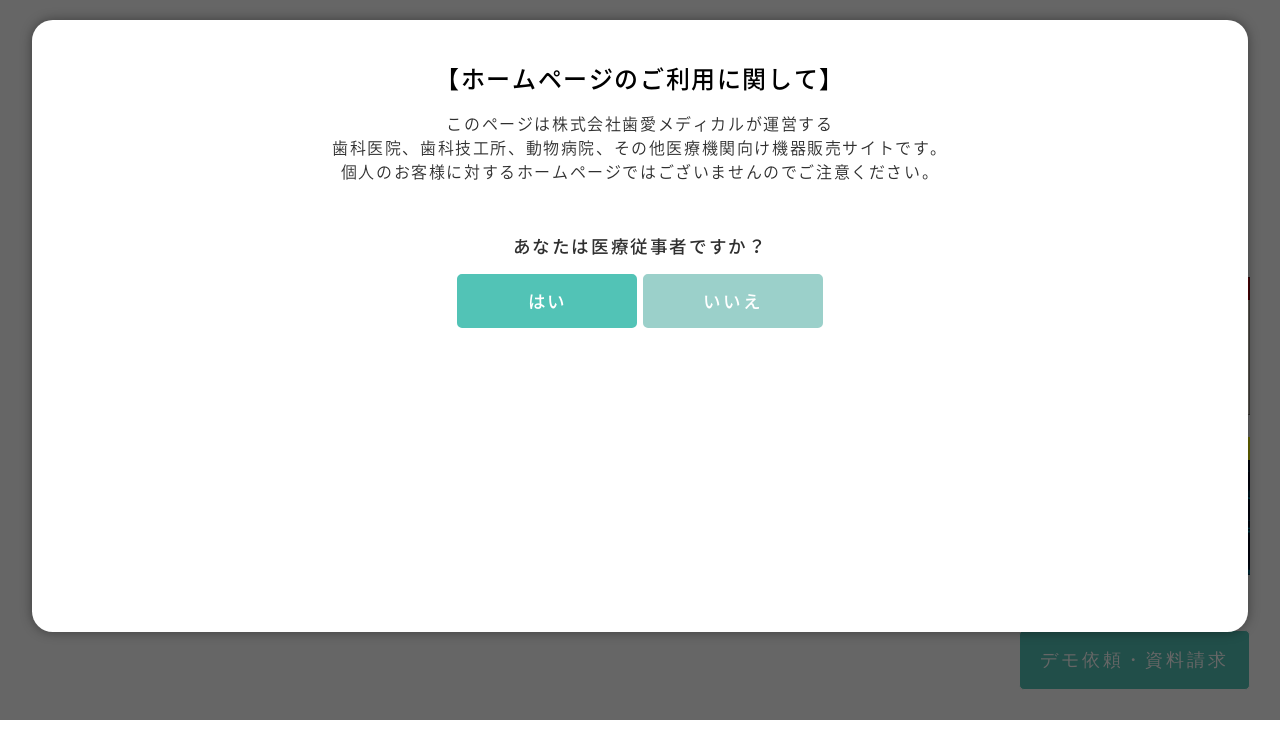

--- FILE ---
content_type: text/html; charset=UTF-8
request_url: https://ci-products.com/04cadcam/
body_size: 7458
content:
<!DOCTYPE html>
<html lang="ja">
<head>
	<!-- Google Tag Manager -->
	<script>(function(w,d,s,l,i){w[l]=w[l]||[];w[l].push({'gtm.start':
	new Date().getTime(),event:'gtm.js'});var f=d.getElementsByTagName(s)[0],
	j=d.createElement(s),dl=l!='dataLayer'?'&l='+l:'';j.async=true;j.src=
	'https://www.googletagmanager.com/gtm.js?id='+i+dl;f.parentNode.insertBefore(j,f);
	})(window,document,'script','dataLayer','GTM-NKBG3KC8');</script>
	<!-- End Google Tag Manager -->
	<meta charset="utf-8">
	<meta name="viewport" content="width=device-width, initial-scale=1">
	<meta name="keywords" content="" />
	<meta name="description" content="" />
	
	<meta name="google-site-verification" content="Rp2zwZd7UdLdt2ZctPvrrqJIty0JMuTW3fp36jE9Af4" />
	<link rel="stylesheet" href="https://ci-products.com/wp-content/themes/wp_ci/assets_ci/slick/slick-theme.css">
	<link rel="stylesheet" href="https://ci-products.com/wp-content/themes/wp_ci/assets_ci/slick/slick.css">
	<link rel="stylesheet" type="text/css" href="https://ci-products.com/wp-content/themes/wp_ci/assets_ci/css/common.css" />
	<link rel="stylesheet" type="text/css" href="https://ci-products.com/wp-content/themes/wp_ci/assets_ci/css/top.css" />
	<link rel="stylesheet" type="text/css" href="https://ci-products.com/wp-content/themes/wp_ci/assets_ci/fatnav/jquery.fatNav.css">
	
		<!-- All in One SEO 4.9.1 - aioseo.com -->
		<title>04cadcam | Ciプロダクツ</title>
	<meta name="robots" content="max-image-preview:large" />
	<meta name="author" content="ci_master"/>
	<link rel="canonical" href="https://ci-products.com/04cadcam/" />
	<meta name="generator" content="All in One SEO (AIOSEO) 4.9.1" />
		<meta property="og:locale" content="ja_JP" />
		<meta property="og:site_name" content="Ciプロダクツ | 通販だけでない、トータルソリューションもCiメディカルで" />
		<meta property="og:type" content="article" />
		<meta property="og:title" content="04cadcam | Ciプロダクツ" />
		<meta property="og:url" content="https://ci-products.com/04cadcam/" />
		<meta property="article:published_time" content="2022-05-26T07:40:21+00:00" />
		<meta property="article:modified_time" content="2022-05-26T07:40:21+00:00" />
		<meta name="twitter:card" content="summary" />
		<meta name="twitter:title" content="04cadcam | Ciプロダクツ" />
		<script type="application/ld+json" class="aioseo-schema">
			{"@context":"https:\/\/schema.org","@graph":[{"@type":"BreadcrumbList","@id":"https:\/\/ci-products.com\/04cadcam\/#breadcrumblist","itemListElement":[{"@type":"ListItem","@id":"https:\/\/ci-products.com#listItem","position":1,"name":"\u30db\u30fc\u30e0","item":"https:\/\/ci-products.com","nextItem":{"@type":"ListItem","@id":"https:\/\/ci-products.com\/04cadcam\/#listItem","name":"04cadcam"}},{"@type":"ListItem","@id":"https:\/\/ci-products.com\/04cadcam\/#listItem","position":2,"name":"04cadcam","previousItem":{"@type":"ListItem","@id":"https:\/\/ci-products.com#listItem","name":"\u30db\u30fc\u30e0"}}]},{"@type":"ItemPage","@id":"https:\/\/ci-products.com\/04cadcam\/#itempage","url":"https:\/\/ci-products.com\/04cadcam\/","name":"04cadcam | Ci\u30d7\u30ed\u30c0\u30af\u30c4","inLanguage":"ja","isPartOf":{"@id":"https:\/\/ci-products.com\/#website"},"breadcrumb":{"@id":"https:\/\/ci-products.com\/04cadcam\/#breadcrumblist"},"author":{"@id":"https:\/\/ci-products.com\/author\/ci_master\/#author"},"creator":{"@id":"https:\/\/ci-products.com\/author\/ci_master\/#author"},"datePublished":"2022-05-26T16:40:21+09:00","dateModified":"2022-05-26T16:40:21+09:00"},{"@type":"Organization","@id":"https:\/\/ci-products.com\/#organization","name":"Ci\u30d7\u30ed\u30c0\u30af\u30c4","description":"\u901a\u8ca9\u3060\u3051\u3067\u306a\u3044\u3001\u30c8\u30fc\u30bf\u30eb\u30bd\u30ea\u30e5\u30fc\u30b7\u30e7\u30f3\u3082Ci\u30e1\u30c7\u30a3\u30ab\u30eb\u3067","url":"https:\/\/ci-products.com\/"},{"@type":"Person","@id":"https:\/\/ci-products.com\/author\/ci_master\/#author","url":"https:\/\/ci-products.com\/author\/ci_master\/","name":"ci_master"},{"@type":"WebSite","@id":"https:\/\/ci-products.com\/#website","url":"https:\/\/ci-products.com\/","name":"Ci\u30d7\u30ed\u30c0\u30af\u30c4","description":"\u901a\u8ca9\u3060\u3051\u3067\u306a\u3044\u3001\u30c8\u30fc\u30bf\u30eb\u30bd\u30ea\u30e5\u30fc\u30b7\u30e7\u30f3\u3082Ci\u30e1\u30c7\u30a3\u30ab\u30eb\u3067","inLanguage":"ja","publisher":{"@id":"https:\/\/ci-products.com\/#organization"}}]}
		</script>
		<!-- All in One SEO -->

<link rel='dns-prefetch' href='//www.google.com' />
<link rel='stylesheet' id='wp-block-library-css'  href='https://ci-products.com/wp-includes/css/dist/block-library/style.min.css?ver=6.0.11' type='text/css' media='all' />
<link rel='stylesheet' id='aioseo/css/src/vue/standalone/blocks/table-of-contents/global.scss-css'  href='https://ci-products.com/wp-content/plugins/all-in-one-seo-pack/dist/Lite/assets/css/table-of-contents/global.e90f6d47.css?ver=4.9.1' type='text/css' media='all' />
<style id='safe-svg-svg-icon-style-inline-css' type='text/css'>
.safe-svg-cover{text-align:center}.safe-svg-cover .safe-svg-inside{display:inline-block;max-width:100%}.safe-svg-cover svg{height:100%;max-height:100%;max-width:100%;width:100%}

</style>
<style id='global-styles-inline-css' type='text/css'>
body{--wp--preset--color--black: #000000;--wp--preset--color--cyan-bluish-gray: #abb8c3;--wp--preset--color--white: #ffffff;--wp--preset--color--pale-pink: #f78da7;--wp--preset--color--vivid-red: #cf2e2e;--wp--preset--color--luminous-vivid-orange: #ff6900;--wp--preset--color--luminous-vivid-amber: #fcb900;--wp--preset--color--light-green-cyan: #7bdcb5;--wp--preset--color--vivid-green-cyan: #00d084;--wp--preset--color--pale-cyan-blue: #8ed1fc;--wp--preset--color--vivid-cyan-blue: #0693e3;--wp--preset--color--vivid-purple: #9b51e0;--wp--preset--gradient--vivid-cyan-blue-to-vivid-purple: linear-gradient(135deg,rgba(6,147,227,1) 0%,rgb(155,81,224) 100%);--wp--preset--gradient--light-green-cyan-to-vivid-green-cyan: linear-gradient(135deg,rgb(122,220,180) 0%,rgb(0,208,130) 100%);--wp--preset--gradient--luminous-vivid-amber-to-luminous-vivid-orange: linear-gradient(135deg,rgba(252,185,0,1) 0%,rgba(255,105,0,1) 100%);--wp--preset--gradient--luminous-vivid-orange-to-vivid-red: linear-gradient(135deg,rgba(255,105,0,1) 0%,rgb(207,46,46) 100%);--wp--preset--gradient--very-light-gray-to-cyan-bluish-gray: linear-gradient(135deg,rgb(238,238,238) 0%,rgb(169,184,195) 100%);--wp--preset--gradient--cool-to-warm-spectrum: linear-gradient(135deg,rgb(74,234,220) 0%,rgb(151,120,209) 20%,rgb(207,42,186) 40%,rgb(238,44,130) 60%,rgb(251,105,98) 80%,rgb(254,248,76) 100%);--wp--preset--gradient--blush-light-purple: linear-gradient(135deg,rgb(255,206,236) 0%,rgb(152,150,240) 100%);--wp--preset--gradient--blush-bordeaux: linear-gradient(135deg,rgb(254,205,165) 0%,rgb(254,45,45) 50%,rgb(107,0,62) 100%);--wp--preset--gradient--luminous-dusk: linear-gradient(135deg,rgb(255,203,112) 0%,rgb(199,81,192) 50%,rgb(65,88,208) 100%);--wp--preset--gradient--pale-ocean: linear-gradient(135deg,rgb(255,245,203) 0%,rgb(182,227,212) 50%,rgb(51,167,181) 100%);--wp--preset--gradient--electric-grass: linear-gradient(135deg,rgb(202,248,128) 0%,rgb(113,206,126) 100%);--wp--preset--gradient--midnight: linear-gradient(135deg,rgb(2,3,129) 0%,rgb(40,116,252) 100%);--wp--preset--duotone--dark-grayscale: url('#wp-duotone-dark-grayscale');--wp--preset--duotone--grayscale: url('#wp-duotone-grayscale');--wp--preset--duotone--purple-yellow: url('#wp-duotone-purple-yellow');--wp--preset--duotone--blue-red: url('#wp-duotone-blue-red');--wp--preset--duotone--midnight: url('#wp-duotone-midnight');--wp--preset--duotone--magenta-yellow: url('#wp-duotone-magenta-yellow');--wp--preset--duotone--purple-green: url('#wp-duotone-purple-green');--wp--preset--duotone--blue-orange: url('#wp-duotone-blue-orange');--wp--preset--font-size--small: 13px;--wp--preset--font-size--medium: 20px;--wp--preset--font-size--large: 36px;--wp--preset--font-size--x-large: 42px;}.has-black-color{color: var(--wp--preset--color--black) !important;}.has-cyan-bluish-gray-color{color: var(--wp--preset--color--cyan-bluish-gray) !important;}.has-white-color{color: var(--wp--preset--color--white) !important;}.has-pale-pink-color{color: var(--wp--preset--color--pale-pink) !important;}.has-vivid-red-color{color: var(--wp--preset--color--vivid-red) !important;}.has-luminous-vivid-orange-color{color: var(--wp--preset--color--luminous-vivid-orange) !important;}.has-luminous-vivid-amber-color{color: var(--wp--preset--color--luminous-vivid-amber) !important;}.has-light-green-cyan-color{color: var(--wp--preset--color--light-green-cyan) !important;}.has-vivid-green-cyan-color{color: var(--wp--preset--color--vivid-green-cyan) !important;}.has-pale-cyan-blue-color{color: var(--wp--preset--color--pale-cyan-blue) !important;}.has-vivid-cyan-blue-color{color: var(--wp--preset--color--vivid-cyan-blue) !important;}.has-vivid-purple-color{color: var(--wp--preset--color--vivid-purple) !important;}.has-black-background-color{background-color: var(--wp--preset--color--black) !important;}.has-cyan-bluish-gray-background-color{background-color: var(--wp--preset--color--cyan-bluish-gray) !important;}.has-white-background-color{background-color: var(--wp--preset--color--white) !important;}.has-pale-pink-background-color{background-color: var(--wp--preset--color--pale-pink) !important;}.has-vivid-red-background-color{background-color: var(--wp--preset--color--vivid-red) !important;}.has-luminous-vivid-orange-background-color{background-color: var(--wp--preset--color--luminous-vivid-orange) !important;}.has-luminous-vivid-amber-background-color{background-color: var(--wp--preset--color--luminous-vivid-amber) !important;}.has-light-green-cyan-background-color{background-color: var(--wp--preset--color--light-green-cyan) !important;}.has-vivid-green-cyan-background-color{background-color: var(--wp--preset--color--vivid-green-cyan) !important;}.has-pale-cyan-blue-background-color{background-color: var(--wp--preset--color--pale-cyan-blue) !important;}.has-vivid-cyan-blue-background-color{background-color: var(--wp--preset--color--vivid-cyan-blue) !important;}.has-vivid-purple-background-color{background-color: var(--wp--preset--color--vivid-purple) !important;}.has-black-border-color{border-color: var(--wp--preset--color--black) !important;}.has-cyan-bluish-gray-border-color{border-color: var(--wp--preset--color--cyan-bluish-gray) !important;}.has-white-border-color{border-color: var(--wp--preset--color--white) !important;}.has-pale-pink-border-color{border-color: var(--wp--preset--color--pale-pink) !important;}.has-vivid-red-border-color{border-color: var(--wp--preset--color--vivid-red) !important;}.has-luminous-vivid-orange-border-color{border-color: var(--wp--preset--color--luminous-vivid-orange) !important;}.has-luminous-vivid-amber-border-color{border-color: var(--wp--preset--color--luminous-vivid-amber) !important;}.has-light-green-cyan-border-color{border-color: var(--wp--preset--color--light-green-cyan) !important;}.has-vivid-green-cyan-border-color{border-color: var(--wp--preset--color--vivid-green-cyan) !important;}.has-pale-cyan-blue-border-color{border-color: var(--wp--preset--color--pale-cyan-blue) !important;}.has-vivid-cyan-blue-border-color{border-color: var(--wp--preset--color--vivid-cyan-blue) !important;}.has-vivid-purple-border-color{border-color: var(--wp--preset--color--vivid-purple) !important;}.has-vivid-cyan-blue-to-vivid-purple-gradient-background{background: var(--wp--preset--gradient--vivid-cyan-blue-to-vivid-purple) !important;}.has-light-green-cyan-to-vivid-green-cyan-gradient-background{background: var(--wp--preset--gradient--light-green-cyan-to-vivid-green-cyan) !important;}.has-luminous-vivid-amber-to-luminous-vivid-orange-gradient-background{background: var(--wp--preset--gradient--luminous-vivid-amber-to-luminous-vivid-orange) !important;}.has-luminous-vivid-orange-to-vivid-red-gradient-background{background: var(--wp--preset--gradient--luminous-vivid-orange-to-vivid-red) !important;}.has-very-light-gray-to-cyan-bluish-gray-gradient-background{background: var(--wp--preset--gradient--very-light-gray-to-cyan-bluish-gray) !important;}.has-cool-to-warm-spectrum-gradient-background{background: var(--wp--preset--gradient--cool-to-warm-spectrum) !important;}.has-blush-light-purple-gradient-background{background: var(--wp--preset--gradient--blush-light-purple) !important;}.has-blush-bordeaux-gradient-background{background: var(--wp--preset--gradient--blush-bordeaux) !important;}.has-luminous-dusk-gradient-background{background: var(--wp--preset--gradient--luminous-dusk) !important;}.has-pale-ocean-gradient-background{background: var(--wp--preset--gradient--pale-ocean) !important;}.has-electric-grass-gradient-background{background: var(--wp--preset--gradient--electric-grass) !important;}.has-midnight-gradient-background{background: var(--wp--preset--gradient--midnight) !important;}.has-small-font-size{font-size: var(--wp--preset--font-size--small) !important;}.has-medium-font-size{font-size: var(--wp--preset--font-size--medium) !important;}.has-large-font-size{font-size: var(--wp--preset--font-size--large) !important;}.has-x-large-font-size{font-size: var(--wp--preset--font-size--x-large) !important;}
</style>
<link rel='stylesheet' id='contact-form-7-css'  href='https://ci-products.com/wp-content/plugins/contact-form-7/includes/css/styles.css?ver=5.1.7' type='text/css' media='all' />
<script type='text/javascript' src='https://ci-products.com/wp-includes/js/jquery/jquery.min.js?ver=3.6.0' id='jquery-core-js'></script>
<script type='text/javascript' src='https://ci-products.com/wp-includes/js/jquery/jquery-migrate.min.js?ver=3.3.2' id='jquery-migrate-js'></script>
<script type='text/javascript' id='cf7pp-redirect_method-js-extra'>
/* <![CDATA[ */
var ajax_object_cf7pp = {"ajax_url":"https:\/\/ci-products.com\/wp-admin\/admin-ajax.php","forms":"[\"2452|stripe\",\"2403|stripe\",\"1985|stripe\",\"1849|stripe\",\"1800|stripe\"]","path_paypal":"https:\/\/ci-products.com\/?cf7pp_paypal_redirect=","path_stripe":"https:\/\/ci-products.com\/?cf7pp_stripe_redirect=","method":"2"};
/* ]]> */
</script>
<script type='text/javascript' src='https://ci-products.com/wp-content/plugins/contact-form-7-paypal-add-on-pro/assets/js/redirect_method.js?ver=2.9.6' id='cf7pp-redirect_method-js'></script>
<link rel="https://api.w.org/" href="https://ci-products.com/wp-json/" /><link rel="alternate" type="application/json" href="https://ci-products.com/wp-json/wp/v2/media/27495" /><link rel="alternate" type="application/json+oembed" href="https://ci-products.com/wp-json/oembed/1.0/embed?url=https%3A%2F%2Fci-products.com%2F04cadcam%2F" />
<link rel="alternate" type="text/xml+oembed" href="https://ci-products.com/wp-json/oembed/1.0/embed?url=https%3A%2F%2Fci-products.com%2F04cadcam%2F&#038;format=xml" />
		<style type="text/css" id="wp-custom-css">
			.grecaptcha-badge {
    opacity: 0;
}		</style>
			<script type='text/javascript' src='https://code.jquery.com/jquery-1.12.4.js'></script>
	<script src="/wp-content/themes/wp_ci/assets_ci/js/jquery-cookie.js"></script>
	<script src="/wp-content/themes/wp_ci/assets_ci/js/jquery-layerBoard.js"></script>
	<script src="https://kit.fontawesome.com/5e87edbb97.js" crossorigin="anonymous"></script>
	<link rel="stylesheet" type="text/css" href="https://ci-products.com/wp-content/themes/wp_ci/assets_ci/css/modal.css" />
	<link rel="stylesheet" type="text/css" href="https://ci-products.com/wp-content/themes/wp_ci/assets_ci/css/spbottom.css" />
</head>
<body>
<!-- Google Tag Manager (noscript) -->
<noscript><iframe src="https://www.googletagmanager.com/ns.html?id=GTM-NKBG3KC8"
height="0" width="0" style="display:none;visibility:hidden"></iframe></noscript>
<!-- End Google Tag Manager (noscript) -->
<!-- layer_board -->
	<div class="modal">
		<div class="pr_box">
			<div class="disclaimer_inner">
				<h3>【ホームページのご利用に関して】</h3>
				<div class="disclaimer_bt">
					<p class="textimp">このページは株式会社歯愛メディカルが運営する<br />
					歯科医院、歯科技工所、動物病院、その他医療機関向け機器販売サイトです。<br />
					個人のお客様に対するホームページではございませんのでご注意ください。</p>
					<p class="listen">あなたは医療従事者ですか？</p>
					<p class="listen">
						<a class="close_modal" href="javascript:;" href="/">はい</a>
						<a class="close_modal_no" href="https://www.google.com/">いいえ</a>
				</div>
			</div>
		</div>
	</div>
<!-- //layer_board -->
	<header>
		<nav class="top_pcmenu">
			<a class="logo" href="https://ci-products.com"><img alt="" src="https://ci-products.com/wp-content/themes/wp_ci/assets_ci/img/common/ci_logo.svg" width="156" height="40"></a>
			<a href="/newopening/" class="text">新規開業予定ならこちらへ</a>
			<a href="https://seminar.ci-medical.com/" class="text">ウェビナー/セミナー</a>
			<a href="https://ci-products.com/#products" class="text">商品一覧</a>
			<a href="https://ci-products.com/#service" class="text">サービス一覧</a>
			<a href="https://ci-products.com/#solution" class="text">実績紹介</span></a>
			<a href="/offices/" class="text">事業所</a>
			<a href="https://www.facebook.com/profile.php?id=61556083490740" onclick="gtag('event', 'facebook', {'event_category': 'click','event_label': 'facebook'});" class="f_icon"><img alt="" src="https://ci-products.com/wp-content/themes/wp_ci/assets_ci/img/common/icon_facebook.svg" width="12" height="26"></a>
			<a href="https://www.instagram.com/ci_xray/"  onclick="gtag('event', 'insta', {'event_category': 'click','event_label': 'insta'});" class="f_icon"><img alt="" src="https://ci-products.com/wp-content/themes/wp_ci/assets_ci/img/common/ig-logo.svg" width="36" height="26"></a>
			<a href="https://twitter.com/Ci75333973" onclick="gtag('event', 'twitter', {'event_category': 'click','event_label': 'twitter'});" class="f_icon"><img alt="" src="https://ci-products.com/wp-content/themes/wp_ci/assets_ci/img/common/twitter.svg" width="36" height="26"></a>
			<a href="https://www.youtube.com/channel/UCL3xpX9S7F-_iOVn0fPnDUA/videos"  onclick="gtag('event', 'youtube', {'event_category': 'click','event_label': 'youtube'});" class="f_icon"><img alt="" src="https://ci-products.com/wp-content/themes/wp_ci/assets_ci/img/common/heady.svg" width="26" height="26"></a>
		
		</nav>
		<nav class="pcmenu">
			<a class="logo" href="https://ci-products.com"><img alt="" src="https://ci-products.com/wp-content/themes/wp_ci/assets_ci/img/common/ci_logo.svg" width="156" height="40"></a>
			<a href="/newopening/" class="text">新規開業予定ならこちらへ</a>
			<a href="https://seminar.ci-medical.com/" class="text">ウェビナー/セミナー</a>
			<a href="https://ci-products.com/#products" class="text">商品一覧</a>
			<a href="https://ci-products.com/#service" class="text">サービス一覧</a>
			<a href="https://ci-products.com/#solution" class="text">実績紹介</a>
			<a href="/offices/" class="text">事業所</a>
			<a href="https://www.facebook.com/cimedicalxray/" onclick="gtag('event', 'facebook', {'event_category': 'click','event_label': 'facebook'});" class="f_icon"><img alt="" src="https://ci-products.com/wp-content/themes/wp_ci/assets_ci/img/common/icon_facebook.svg" width="12" height="26"></a>
			<a href="https://www.instagram.com/ci_xray/" onclick="gtag('event', 'insta', {'event_category': 'click','event_label': 'insta'});" class="f_icon"><img alt="" src="https://ci-products.com/wp-content/themes/wp_ci/assets_ci/img/common/ig-logo.svg" width="36" height="26"></a>
			<a href="https://twitter.com/Ci75333973" onclick="gtag('event', 'twitter', {'event_category': 'click','event_label': 'twitter'});" class="f_icon"><img alt="" src="https://ci-products.com/wp-content/themes/wp_ci/assets_ci/img/common/twitter.svg" width="36" height="26"></a>
			<a href="https://www.youtube.com/channel/UCL3xpX9S7F-_iOVn0fPnDUA/videos"  onclick="gtag('event', 'youtube', {'event_category': 'click','event_label': 'youtube'});" class="f_icon"><img alt="" src="https://ci-products.com/wp-content/themes/wp_ci/assets_ci/img/common/heady.svg" width="26" height="26"></a>	
		</nav>
	
		<nav class="top_spmenu">
			<div  class="sp-logo">
				<a href="https://ci-products.com">
					<img alt="" src="https://ci-products.com/wp-content/themes/wp_ci/assets_ci/img/common/ci_logo.svg" width="156" height="40">
				</a>
			</div>
			<div class="sns">
				<a href="https://www.facebook.com/cimedicalxray/" onclick="gtag('event', 'facebook', {'event_category': 'click','event_label': 'facebook'});" class="f_icon"><img alt="" src="https://ci-products.com/wp-content/themes/wp_ci/assets_ci/img/common/icon_facebook.svg" width="12" 
				height="26"></a>
				<a href="https://www.instagram.com/ci_xray/" onclick="gtag('event', 'insta', {'event_category': 'click','event_label': 'insta'});" class="f_icon"><img alt="" src="https://ci-products.com/wp-content/themes/wp_ci/assets_ci/img/common/ig-logo.svg" width="36" height="26"></a>
			</div>
		</nav>
	
		<nav class="spmenu">
			<div  class="sp-logo">
				<a href="https://ci-products.com">
					<img alt="" src="https://ci-products.com/wp-content/themes/wp_ci/assets_ci/img/common/ci_logo.svg" width="156" height="40">
				</a>
			</div>
			<div class="sns">
				<a href="https://www.facebook.com/cimedicalxray/" onclick="gtag('event', 'facebook', {'event_category': 'click','event_label': 'facebook'});" class="f_icon"><img alt="" src="https://ci-products.com/wp-content/themes/wp_ci/assets_ci/img/common/icon_facebook.svg" width="12" height="26"></a>
				<a href="https://www.instagram.com/ci_xray/" onclick="gtag('event', 'insta', {'event_category': 'click','event_label': 'insta'});" class="f_icon"><img alt="" src="https://ci-products.com/wp-content/themes/wp_ci/assets_ci/img/common/ig-logo.svg" width="36" height="26"></a>
			</div>
		</nav>
		<div class="fat-nav">
			<ul>
				<li><a href="/newopening/">新規開業予定の先生へ</a></li>
				<li><a href="https://seminar.ci-medical.com/" class="text">ウェビナー/セミナー</a></li>
				<li><a href="https://ci-products.com/#products">商品一覧</a></li>
				<li><a href="https://ci-products.com/#service" class="text">サービス一覧</a></li>
				<li><a href="https://ci-products.com/#solution">実績紹介</a></li>
				<li><a href="/offices/">事業所</a></li>
				<a href="https://www.youtube.com/channel/UCL3xpX9S7F-_iOVn0fPnDUA/videos"  onclick="gtag('event', 'youtube', {'event_category': 'click','event_label': 'youtube'});" target="_blank">
					<img class="ytlgo" src="https://ci-products.com/wp-content/themes/wp_ci/assets_ci/img/top/yt_logo_cig.svg"></a>	
			</ul>
		</div>
	</header><link rel="stylesheet" href="/wp-content/themes/wp_ci/assets_ci/css/single.css">
<div id="content_area" class="bg-main-color py-5">
	<div class="container-fluid">
		<div class="row no-gutters">
			<div class="col-12 col-md-12 col-xl-3 order-last order-xl-first">

			</div>
			<div class="newshaba">
			<div class="col-12 col-md-8 col-xl-6 p-0 px-md-2 mb-4 single-page">
				<div class="mx-xl-3 mr-sm-3 bg-white box-shadow-only">
					<main>
										<div class="post-header p-4">
						<div class="d-flex justify-content-between">
							<span class="category-box px-2 py-1 main-color d-inline-block text-white"></span>
						</div>
						<div class="background-title">
						<h1 class="h2 my-3">04cadcam</h1>
						<div class="time-box text-right">
							<i class="fas fa-history"></i>
							<time datetime="2022-05-26">2022.05.26</time>
						</div>
</div>
					</div>
					<div style="text-align:center;"> </div>
					<div class="margin: auto; display: block;"></div>
										<div class="post-content px-4 pb-4"><p class="attachment"><a href='https://ci-products.com/wp-content/uploads/2022/05/04cadcam.svg'><img width="114" height="126" src="https://ci-products.com/wp-content/uploads/2022/05/04cadcam.svg" class="attachment-medium size-medium" alt="" loading="lazy" /></a></p>
</div>
										</main>
					<section>
						<div class="view">
						　
						<a href="https://ci-products.com/04cadcam/" rel="prev">古い記事へ　>></a>
						</div>
					</section>
				</div>
				<link rel="stylesheet" href="/wp-content/themes/wp_ci/assets_ci/css/slidebar.css">
<ul class="sidebarlist">
</ul>			</div>
			</div>
			<div class="col-12 col-md-4 col-xl-3 mb-4 mb-md-0">

						</div>
		</div>
	</div>
</div>
<div class="bnr_area">

</div>
</div>
<footer>
	<div class="foot">
		<a href="#" class="totop"><img alt="" src="https://ci-products.com/wp-content/themes/wp_ci/assets_ci/img/common/totop.svg" width="31" height="10"></a>
		<div class="left">
			<img alt="" src="https://ci-products.com/wp-content/themes/wp_ci/assets_ci/img/common/ci_logo.svg" width="156" height="40">
			<p>TOTAL COORDINATE DENTIST</p>
			<img alt="" src="https://ci-products.com/wp-content/themes/wp_ci/assets_ci/img/common/footerlogo.svg" width="97" height="27">
			<a href="https://www.youtube.com/channel/UCL3xpX9S7F-_iOVn0fPnDUA/videos" target="_blank" rel="noopener"><img style="margin:25px 0 2px 10px;" alt="" src="https://ci-products.com/wp-content/themes/wp_ci/assets_ci/img/common/yt_mono.svg" width="97" height="27"></a>
		</div>
		<div class="right">
			<a href="mailto:info@ci-xray.com" class="righttop"><img alt="" src="https://ci-products.com/wp-content/themes/wp_ci/assets_ci/img/common/footermail.svg" width="23" height="15"></a>
			<a href="tel:0761502074"><img alt="" src="https://ci-products.com/wp-content/themes/wp_ci/assets_ci/img/common/footertel.svg" width="264" height="22"></a>
		</div>

	</div>
	<div style="color: #fff; margin-bottom: 15px; margin-top: 5px;">© Ci Medical All Rights Reserved.   <a style="color: #fff; font-size: 1rem;" href="privacy_pc" target="_blank">プライバシーポリシー</a>   <a style="color: #fff; font-size: 1rem;" href="http://www.ci-medical.com/shop/pages/ci_is_policy_pc.aspx" target="_blank">情報セキュリティ基本方針</a><br /><span style="color: #fff; font-size: 1rem;">This site is protected by reCAPTCHA and the Google
    <a style="color: #fff;" href="https://policies.google.com/privacy" target="_blank">Privacy Policy</a> and
    <a style="color: #fff;" href="https://policies.google.com/terms" target="_blank">Terms of Service</a> apply.</span></div>
</footer>
<script src="https://ajax.googleapis.com/ajax/libs/jquery/2.1.4/jquery.min.js"></script>
<script type="text/javascript" src="https://ci-products.com/wp-content/themes/wp_ci/assets_ci/slick/slick.js"></script>
<script type="text/javascript" src="https://ci-products.com/wp-content/themes/wp_ci/assets_ci/js/script.js?111111"></script>
<script type="text/javascript" src="https://ci-products.com/wp-content/themes/wp_ci/assets_ci//fatnav/jquery.fatNav.js"></script>
<script src="https://cdnjs.cloudflare.com/ajax/libs/object-fit-images/3.2.3/ofi.js"></script>
<script>
	$(function() {
	    $.fatNav();
	    objectFitImages();
	});
</script>
<script>
	$('#slider').slick({
		autoplay:true,
		autoplaySpeed:5000,
		arrows:true,
	});
	$('#slider-top').slick({
		autoplay:true,
		autoplaySpeed:5000,
		arrows:false,
		asNavFor: '#slider-text'
	});
	$('#slider-text').slick({
		autoplay:true,
		autoplaySpeed:5000,
		arrows:false,
		asNavFor: '#slider-top'
	});
</script>
<div class="pcfixedbtn">
dm_start_date20260108<div class="ad_btn"><a href="https://ci-products.com/_dm/page-29917/" target="_blank" rel="noopener noreferrer"><img src="https://ci-products.com/wp-content/uploads/202601gatu_dm.jpg"></a></div>
<div class="dentbird_btn"><a href="https://cidigitalplatform.jp/#dentbird-solution" target="_blank" rel="noopener noreferrer"><img src="/wp-content/themes/wp_ci/assets_ci/img/common/dentbirdsolutions_banner.png"></a></div>
<div class="josei">\ 助成金・補助金のご相談も /</div>
<a href="/otoiawase/" onclick="gtag('event', 'toiawase', {'event_category': 'click','event_label': 'toiawase'});">
		<button class="fixed_btn">デモ依頼・資料請求</button>
	</a>
	</div>
<div class="bottombtm">
<a href="/otoiawase/" onclick="gtag('event', 'toiawase', {'event_category': 'click','event_label': 'toiawase'});">
<img src="/wp-content/themes/wp_ci/assets_ci/img/common/shiryo.svg">資料請求</a>
<a href="https://seminar.ci-medical.com/" onclick="gtag('event', 'webina', {'event_category': 'click','event_label': 'webina'});"><img src="/wp-content/themes/wp_ci/assets_ci/img/common/webnner.svg">ウェビナー</a>
<a href="https://ci-review.jp/" target="_blank" onclick="gtag('event', 'review', {'event_category': 'click','event_label': 'review'});"><img src="/wp-content/themes/wp_ci/assets_ci/img/common/review.svg">レビュー</a>
<a href="/ci-subsidy/"><img src="/wp-content/themes/wp_ci/assets_ci/img/common/webdemo.svg">
助成金診断</a>
</div>
<script type="module"  src='https://ci-products.com/wp-content/plugins/all-in-one-seo-pack/dist/Lite/assets/table-of-contents.95d0dfce.js?ver=4.9.1' id='aioseo/js/src/vue/standalone/blocks/table-of-contents/frontend.js-js'></script>
<script type='text/javascript' id='contact-form-7-js-extra'>
/* <![CDATA[ */
var wpcf7 = {"apiSettings":{"root":"https:\/\/ci-products.com\/wp-json\/contact-form-7\/v1","namespace":"contact-form-7\/v1"},"cached":"1"};
/* ]]> */
</script>
<script type='text/javascript' src='https://ci-products.com/wp-content/plugins/contact-form-7/includes/js/scripts.js?ver=5.1.7' id='contact-form-7-js'></script>
<script type='text/javascript' src='https://www.google.com/recaptcha/api.js?render=6LdGzFkaAAAAAIi8Q5k1I2Vi86OoGJBgyuF1dMJY&#038;ver=3.0' id='google-recaptcha-js'></script>
<script type="text/javascript">
( function( grecaptcha, sitekey, actions ) {

	var wpcf7recaptcha = {

		execute: function( action ) {
			grecaptcha.execute(
				sitekey,
				{ action: action }
			).then( function( token ) {
				var forms = document.getElementsByTagName( 'form' );

				for ( var i = 0; i < forms.length; i++ ) {
					var fields = forms[ i ].getElementsByTagName( 'input' );

					for ( var j = 0; j < fields.length; j++ ) {
						var field = fields[ j ];

						if ( 'g-recaptcha-response' === field.getAttribute( 'name' ) ) {
							field.setAttribute( 'value', token );
							break;
						}
					}
				}
			} );
		},

		executeOnHomepage: function() {
			wpcf7recaptcha.execute( actions[ 'homepage' ] );
		},

		executeOnContactform: function() {
			wpcf7recaptcha.execute( actions[ 'contactform' ] );
		},

	};

	grecaptcha.ready(
		wpcf7recaptcha.executeOnHomepage
	);

	document.addEventListener( 'change',
		wpcf7recaptcha.executeOnContactform, false
	);

	document.addEventListener( 'wpcf7submit',
		wpcf7recaptcha.executeOnHomepage, false
	);

} )(
	grecaptcha,
	'6LdGzFkaAAAAAIi8Q5k1I2Vi86OoGJBgyuF1dMJY',
	{"homepage":"homepage","contactform":"contactform"}
);
</script>
</body>
</html>

--- FILE ---
content_type: text/html; charset=utf-8
request_url: https://www.google.com/recaptcha/api2/anchor?ar=1&k=6LdGzFkaAAAAAIi8Q5k1I2Vi86OoGJBgyuF1dMJY&co=aHR0cHM6Ly9jaS1wcm9kdWN0cy5jb206NDQz&hl=en&v=PoyoqOPhxBO7pBk68S4YbpHZ&size=invisible&anchor-ms=20000&execute-ms=30000&cb=rh604t56gj5q
body_size: 48761
content:
<!DOCTYPE HTML><html dir="ltr" lang="en"><head><meta http-equiv="Content-Type" content="text/html; charset=UTF-8">
<meta http-equiv="X-UA-Compatible" content="IE=edge">
<title>reCAPTCHA</title>
<style type="text/css">
/* cyrillic-ext */
@font-face {
  font-family: 'Roboto';
  font-style: normal;
  font-weight: 400;
  font-stretch: 100%;
  src: url(//fonts.gstatic.com/s/roboto/v48/KFO7CnqEu92Fr1ME7kSn66aGLdTylUAMa3GUBHMdazTgWw.woff2) format('woff2');
  unicode-range: U+0460-052F, U+1C80-1C8A, U+20B4, U+2DE0-2DFF, U+A640-A69F, U+FE2E-FE2F;
}
/* cyrillic */
@font-face {
  font-family: 'Roboto';
  font-style: normal;
  font-weight: 400;
  font-stretch: 100%;
  src: url(//fonts.gstatic.com/s/roboto/v48/KFO7CnqEu92Fr1ME7kSn66aGLdTylUAMa3iUBHMdazTgWw.woff2) format('woff2');
  unicode-range: U+0301, U+0400-045F, U+0490-0491, U+04B0-04B1, U+2116;
}
/* greek-ext */
@font-face {
  font-family: 'Roboto';
  font-style: normal;
  font-weight: 400;
  font-stretch: 100%;
  src: url(//fonts.gstatic.com/s/roboto/v48/KFO7CnqEu92Fr1ME7kSn66aGLdTylUAMa3CUBHMdazTgWw.woff2) format('woff2');
  unicode-range: U+1F00-1FFF;
}
/* greek */
@font-face {
  font-family: 'Roboto';
  font-style: normal;
  font-weight: 400;
  font-stretch: 100%;
  src: url(//fonts.gstatic.com/s/roboto/v48/KFO7CnqEu92Fr1ME7kSn66aGLdTylUAMa3-UBHMdazTgWw.woff2) format('woff2');
  unicode-range: U+0370-0377, U+037A-037F, U+0384-038A, U+038C, U+038E-03A1, U+03A3-03FF;
}
/* math */
@font-face {
  font-family: 'Roboto';
  font-style: normal;
  font-weight: 400;
  font-stretch: 100%;
  src: url(//fonts.gstatic.com/s/roboto/v48/KFO7CnqEu92Fr1ME7kSn66aGLdTylUAMawCUBHMdazTgWw.woff2) format('woff2');
  unicode-range: U+0302-0303, U+0305, U+0307-0308, U+0310, U+0312, U+0315, U+031A, U+0326-0327, U+032C, U+032F-0330, U+0332-0333, U+0338, U+033A, U+0346, U+034D, U+0391-03A1, U+03A3-03A9, U+03B1-03C9, U+03D1, U+03D5-03D6, U+03F0-03F1, U+03F4-03F5, U+2016-2017, U+2034-2038, U+203C, U+2040, U+2043, U+2047, U+2050, U+2057, U+205F, U+2070-2071, U+2074-208E, U+2090-209C, U+20D0-20DC, U+20E1, U+20E5-20EF, U+2100-2112, U+2114-2115, U+2117-2121, U+2123-214F, U+2190, U+2192, U+2194-21AE, U+21B0-21E5, U+21F1-21F2, U+21F4-2211, U+2213-2214, U+2216-22FF, U+2308-230B, U+2310, U+2319, U+231C-2321, U+2336-237A, U+237C, U+2395, U+239B-23B7, U+23D0, U+23DC-23E1, U+2474-2475, U+25AF, U+25B3, U+25B7, U+25BD, U+25C1, U+25CA, U+25CC, U+25FB, U+266D-266F, U+27C0-27FF, U+2900-2AFF, U+2B0E-2B11, U+2B30-2B4C, U+2BFE, U+3030, U+FF5B, U+FF5D, U+1D400-1D7FF, U+1EE00-1EEFF;
}
/* symbols */
@font-face {
  font-family: 'Roboto';
  font-style: normal;
  font-weight: 400;
  font-stretch: 100%;
  src: url(//fonts.gstatic.com/s/roboto/v48/KFO7CnqEu92Fr1ME7kSn66aGLdTylUAMaxKUBHMdazTgWw.woff2) format('woff2');
  unicode-range: U+0001-000C, U+000E-001F, U+007F-009F, U+20DD-20E0, U+20E2-20E4, U+2150-218F, U+2190, U+2192, U+2194-2199, U+21AF, U+21E6-21F0, U+21F3, U+2218-2219, U+2299, U+22C4-22C6, U+2300-243F, U+2440-244A, U+2460-24FF, U+25A0-27BF, U+2800-28FF, U+2921-2922, U+2981, U+29BF, U+29EB, U+2B00-2BFF, U+4DC0-4DFF, U+FFF9-FFFB, U+10140-1018E, U+10190-1019C, U+101A0, U+101D0-101FD, U+102E0-102FB, U+10E60-10E7E, U+1D2C0-1D2D3, U+1D2E0-1D37F, U+1F000-1F0FF, U+1F100-1F1AD, U+1F1E6-1F1FF, U+1F30D-1F30F, U+1F315, U+1F31C, U+1F31E, U+1F320-1F32C, U+1F336, U+1F378, U+1F37D, U+1F382, U+1F393-1F39F, U+1F3A7-1F3A8, U+1F3AC-1F3AF, U+1F3C2, U+1F3C4-1F3C6, U+1F3CA-1F3CE, U+1F3D4-1F3E0, U+1F3ED, U+1F3F1-1F3F3, U+1F3F5-1F3F7, U+1F408, U+1F415, U+1F41F, U+1F426, U+1F43F, U+1F441-1F442, U+1F444, U+1F446-1F449, U+1F44C-1F44E, U+1F453, U+1F46A, U+1F47D, U+1F4A3, U+1F4B0, U+1F4B3, U+1F4B9, U+1F4BB, U+1F4BF, U+1F4C8-1F4CB, U+1F4D6, U+1F4DA, U+1F4DF, U+1F4E3-1F4E6, U+1F4EA-1F4ED, U+1F4F7, U+1F4F9-1F4FB, U+1F4FD-1F4FE, U+1F503, U+1F507-1F50B, U+1F50D, U+1F512-1F513, U+1F53E-1F54A, U+1F54F-1F5FA, U+1F610, U+1F650-1F67F, U+1F687, U+1F68D, U+1F691, U+1F694, U+1F698, U+1F6AD, U+1F6B2, U+1F6B9-1F6BA, U+1F6BC, U+1F6C6-1F6CF, U+1F6D3-1F6D7, U+1F6E0-1F6EA, U+1F6F0-1F6F3, U+1F6F7-1F6FC, U+1F700-1F7FF, U+1F800-1F80B, U+1F810-1F847, U+1F850-1F859, U+1F860-1F887, U+1F890-1F8AD, U+1F8B0-1F8BB, U+1F8C0-1F8C1, U+1F900-1F90B, U+1F93B, U+1F946, U+1F984, U+1F996, U+1F9E9, U+1FA00-1FA6F, U+1FA70-1FA7C, U+1FA80-1FA89, U+1FA8F-1FAC6, U+1FACE-1FADC, U+1FADF-1FAE9, U+1FAF0-1FAF8, U+1FB00-1FBFF;
}
/* vietnamese */
@font-face {
  font-family: 'Roboto';
  font-style: normal;
  font-weight: 400;
  font-stretch: 100%;
  src: url(//fonts.gstatic.com/s/roboto/v48/KFO7CnqEu92Fr1ME7kSn66aGLdTylUAMa3OUBHMdazTgWw.woff2) format('woff2');
  unicode-range: U+0102-0103, U+0110-0111, U+0128-0129, U+0168-0169, U+01A0-01A1, U+01AF-01B0, U+0300-0301, U+0303-0304, U+0308-0309, U+0323, U+0329, U+1EA0-1EF9, U+20AB;
}
/* latin-ext */
@font-face {
  font-family: 'Roboto';
  font-style: normal;
  font-weight: 400;
  font-stretch: 100%;
  src: url(//fonts.gstatic.com/s/roboto/v48/KFO7CnqEu92Fr1ME7kSn66aGLdTylUAMa3KUBHMdazTgWw.woff2) format('woff2');
  unicode-range: U+0100-02BA, U+02BD-02C5, U+02C7-02CC, U+02CE-02D7, U+02DD-02FF, U+0304, U+0308, U+0329, U+1D00-1DBF, U+1E00-1E9F, U+1EF2-1EFF, U+2020, U+20A0-20AB, U+20AD-20C0, U+2113, U+2C60-2C7F, U+A720-A7FF;
}
/* latin */
@font-face {
  font-family: 'Roboto';
  font-style: normal;
  font-weight: 400;
  font-stretch: 100%;
  src: url(//fonts.gstatic.com/s/roboto/v48/KFO7CnqEu92Fr1ME7kSn66aGLdTylUAMa3yUBHMdazQ.woff2) format('woff2');
  unicode-range: U+0000-00FF, U+0131, U+0152-0153, U+02BB-02BC, U+02C6, U+02DA, U+02DC, U+0304, U+0308, U+0329, U+2000-206F, U+20AC, U+2122, U+2191, U+2193, U+2212, U+2215, U+FEFF, U+FFFD;
}
/* cyrillic-ext */
@font-face {
  font-family: 'Roboto';
  font-style: normal;
  font-weight: 500;
  font-stretch: 100%;
  src: url(//fonts.gstatic.com/s/roboto/v48/KFO7CnqEu92Fr1ME7kSn66aGLdTylUAMa3GUBHMdazTgWw.woff2) format('woff2');
  unicode-range: U+0460-052F, U+1C80-1C8A, U+20B4, U+2DE0-2DFF, U+A640-A69F, U+FE2E-FE2F;
}
/* cyrillic */
@font-face {
  font-family: 'Roboto';
  font-style: normal;
  font-weight: 500;
  font-stretch: 100%;
  src: url(//fonts.gstatic.com/s/roboto/v48/KFO7CnqEu92Fr1ME7kSn66aGLdTylUAMa3iUBHMdazTgWw.woff2) format('woff2');
  unicode-range: U+0301, U+0400-045F, U+0490-0491, U+04B0-04B1, U+2116;
}
/* greek-ext */
@font-face {
  font-family: 'Roboto';
  font-style: normal;
  font-weight: 500;
  font-stretch: 100%;
  src: url(//fonts.gstatic.com/s/roboto/v48/KFO7CnqEu92Fr1ME7kSn66aGLdTylUAMa3CUBHMdazTgWw.woff2) format('woff2');
  unicode-range: U+1F00-1FFF;
}
/* greek */
@font-face {
  font-family: 'Roboto';
  font-style: normal;
  font-weight: 500;
  font-stretch: 100%;
  src: url(//fonts.gstatic.com/s/roboto/v48/KFO7CnqEu92Fr1ME7kSn66aGLdTylUAMa3-UBHMdazTgWw.woff2) format('woff2');
  unicode-range: U+0370-0377, U+037A-037F, U+0384-038A, U+038C, U+038E-03A1, U+03A3-03FF;
}
/* math */
@font-face {
  font-family: 'Roboto';
  font-style: normal;
  font-weight: 500;
  font-stretch: 100%;
  src: url(//fonts.gstatic.com/s/roboto/v48/KFO7CnqEu92Fr1ME7kSn66aGLdTylUAMawCUBHMdazTgWw.woff2) format('woff2');
  unicode-range: U+0302-0303, U+0305, U+0307-0308, U+0310, U+0312, U+0315, U+031A, U+0326-0327, U+032C, U+032F-0330, U+0332-0333, U+0338, U+033A, U+0346, U+034D, U+0391-03A1, U+03A3-03A9, U+03B1-03C9, U+03D1, U+03D5-03D6, U+03F0-03F1, U+03F4-03F5, U+2016-2017, U+2034-2038, U+203C, U+2040, U+2043, U+2047, U+2050, U+2057, U+205F, U+2070-2071, U+2074-208E, U+2090-209C, U+20D0-20DC, U+20E1, U+20E5-20EF, U+2100-2112, U+2114-2115, U+2117-2121, U+2123-214F, U+2190, U+2192, U+2194-21AE, U+21B0-21E5, U+21F1-21F2, U+21F4-2211, U+2213-2214, U+2216-22FF, U+2308-230B, U+2310, U+2319, U+231C-2321, U+2336-237A, U+237C, U+2395, U+239B-23B7, U+23D0, U+23DC-23E1, U+2474-2475, U+25AF, U+25B3, U+25B7, U+25BD, U+25C1, U+25CA, U+25CC, U+25FB, U+266D-266F, U+27C0-27FF, U+2900-2AFF, U+2B0E-2B11, U+2B30-2B4C, U+2BFE, U+3030, U+FF5B, U+FF5D, U+1D400-1D7FF, U+1EE00-1EEFF;
}
/* symbols */
@font-face {
  font-family: 'Roboto';
  font-style: normal;
  font-weight: 500;
  font-stretch: 100%;
  src: url(//fonts.gstatic.com/s/roboto/v48/KFO7CnqEu92Fr1ME7kSn66aGLdTylUAMaxKUBHMdazTgWw.woff2) format('woff2');
  unicode-range: U+0001-000C, U+000E-001F, U+007F-009F, U+20DD-20E0, U+20E2-20E4, U+2150-218F, U+2190, U+2192, U+2194-2199, U+21AF, U+21E6-21F0, U+21F3, U+2218-2219, U+2299, U+22C4-22C6, U+2300-243F, U+2440-244A, U+2460-24FF, U+25A0-27BF, U+2800-28FF, U+2921-2922, U+2981, U+29BF, U+29EB, U+2B00-2BFF, U+4DC0-4DFF, U+FFF9-FFFB, U+10140-1018E, U+10190-1019C, U+101A0, U+101D0-101FD, U+102E0-102FB, U+10E60-10E7E, U+1D2C0-1D2D3, U+1D2E0-1D37F, U+1F000-1F0FF, U+1F100-1F1AD, U+1F1E6-1F1FF, U+1F30D-1F30F, U+1F315, U+1F31C, U+1F31E, U+1F320-1F32C, U+1F336, U+1F378, U+1F37D, U+1F382, U+1F393-1F39F, U+1F3A7-1F3A8, U+1F3AC-1F3AF, U+1F3C2, U+1F3C4-1F3C6, U+1F3CA-1F3CE, U+1F3D4-1F3E0, U+1F3ED, U+1F3F1-1F3F3, U+1F3F5-1F3F7, U+1F408, U+1F415, U+1F41F, U+1F426, U+1F43F, U+1F441-1F442, U+1F444, U+1F446-1F449, U+1F44C-1F44E, U+1F453, U+1F46A, U+1F47D, U+1F4A3, U+1F4B0, U+1F4B3, U+1F4B9, U+1F4BB, U+1F4BF, U+1F4C8-1F4CB, U+1F4D6, U+1F4DA, U+1F4DF, U+1F4E3-1F4E6, U+1F4EA-1F4ED, U+1F4F7, U+1F4F9-1F4FB, U+1F4FD-1F4FE, U+1F503, U+1F507-1F50B, U+1F50D, U+1F512-1F513, U+1F53E-1F54A, U+1F54F-1F5FA, U+1F610, U+1F650-1F67F, U+1F687, U+1F68D, U+1F691, U+1F694, U+1F698, U+1F6AD, U+1F6B2, U+1F6B9-1F6BA, U+1F6BC, U+1F6C6-1F6CF, U+1F6D3-1F6D7, U+1F6E0-1F6EA, U+1F6F0-1F6F3, U+1F6F7-1F6FC, U+1F700-1F7FF, U+1F800-1F80B, U+1F810-1F847, U+1F850-1F859, U+1F860-1F887, U+1F890-1F8AD, U+1F8B0-1F8BB, U+1F8C0-1F8C1, U+1F900-1F90B, U+1F93B, U+1F946, U+1F984, U+1F996, U+1F9E9, U+1FA00-1FA6F, U+1FA70-1FA7C, U+1FA80-1FA89, U+1FA8F-1FAC6, U+1FACE-1FADC, U+1FADF-1FAE9, U+1FAF0-1FAF8, U+1FB00-1FBFF;
}
/* vietnamese */
@font-face {
  font-family: 'Roboto';
  font-style: normal;
  font-weight: 500;
  font-stretch: 100%;
  src: url(//fonts.gstatic.com/s/roboto/v48/KFO7CnqEu92Fr1ME7kSn66aGLdTylUAMa3OUBHMdazTgWw.woff2) format('woff2');
  unicode-range: U+0102-0103, U+0110-0111, U+0128-0129, U+0168-0169, U+01A0-01A1, U+01AF-01B0, U+0300-0301, U+0303-0304, U+0308-0309, U+0323, U+0329, U+1EA0-1EF9, U+20AB;
}
/* latin-ext */
@font-face {
  font-family: 'Roboto';
  font-style: normal;
  font-weight: 500;
  font-stretch: 100%;
  src: url(//fonts.gstatic.com/s/roboto/v48/KFO7CnqEu92Fr1ME7kSn66aGLdTylUAMa3KUBHMdazTgWw.woff2) format('woff2');
  unicode-range: U+0100-02BA, U+02BD-02C5, U+02C7-02CC, U+02CE-02D7, U+02DD-02FF, U+0304, U+0308, U+0329, U+1D00-1DBF, U+1E00-1E9F, U+1EF2-1EFF, U+2020, U+20A0-20AB, U+20AD-20C0, U+2113, U+2C60-2C7F, U+A720-A7FF;
}
/* latin */
@font-face {
  font-family: 'Roboto';
  font-style: normal;
  font-weight: 500;
  font-stretch: 100%;
  src: url(//fonts.gstatic.com/s/roboto/v48/KFO7CnqEu92Fr1ME7kSn66aGLdTylUAMa3yUBHMdazQ.woff2) format('woff2');
  unicode-range: U+0000-00FF, U+0131, U+0152-0153, U+02BB-02BC, U+02C6, U+02DA, U+02DC, U+0304, U+0308, U+0329, U+2000-206F, U+20AC, U+2122, U+2191, U+2193, U+2212, U+2215, U+FEFF, U+FFFD;
}
/* cyrillic-ext */
@font-face {
  font-family: 'Roboto';
  font-style: normal;
  font-weight: 900;
  font-stretch: 100%;
  src: url(//fonts.gstatic.com/s/roboto/v48/KFO7CnqEu92Fr1ME7kSn66aGLdTylUAMa3GUBHMdazTgWw.woff2) format('woff2');
  unicode-range: U+0460-052F, U+1C80-1C8A, U+20B4, U+2DE0-2DFF, U+A640-A69F, U+FE2E-FE2F;
}
/* cyrillic */
@font-face {
  font-family: 'Roboto';
  font-style: normal;
  font-weight: 900;
  font-stretch: 100%;
  src: url(//fonts.gstatic.com/s/roboto/v48/KFO7CnqEu92Fr1ME7kSn66aGLdTylUAMa3iUBHMdazTgWw.woff2) format('woff2');
  unicode-range: U+0301, U+0400-045F, U+0490-0491, U+04B0-04B1, U+2116;
}
/* greek-ext */
@font-face {
  font-family: 'Roboto';
  font-style: normal;
  font-weight: 900;
  font-stretch: 100%;
  src: url(//fonts.gstatic.com/s/roboto/v48/KFO7CnqEu92Fr1ME7kSn66aGLdTylUAMa3CUBHMdazTgWw.woff2) format('woff2');
  unicode-range: U+1F00-1FFF;
}
/* greek */
@font-face {
  font-family: 'Roboto';
  font-style: normal;
  font-weight: 900;
  font-stretch: 100%;
  src: url(//fonts.gstatic.com/s/roboto/v48/KFO7CnqEu92Fr1ME7kSn66aGLdTylUAMa3-UBHMdazTgWw.woff2) format('woff2');
  unicode-range: U+0370-0377, U+037A-037F, U+0384-038A, U+038C, U+038E-03A1, U+03A3-03FF;
}
/* math */
@font-face {
  font-family: 'Roboto';
  font-style: normal;
  font-weight: 900;
  font-stretch: 100%;
  src: url(//fonts.gstatic.com/s/roboto/v48/KFO7CnqEu92Fr1ME7kSn66aGLdTylUAMawCUBHMdazTgWw.woff2) format('woff2');
  unicode-range: U+0302-0303, U+0305, U+0307-0308, U+0310, U+0312, U+0315, U+031A, U+0326-0327, U+032C, U+032F-0330, U+0332-0333, U+0338, U+033A, U+0346, U+034D, U+0391-03A1, U+03A3-03A9, U+03B1-03C9, U+03D1, U+03D5-03D6, U+03F0-03F1, U+03F4-03F5, U+2016-2017, U+2034-2038, U+203C, U+2040, U+2043, U+2047, U+2050, U+2057, U+205F, U+2070-2071, U+2074-208E, U+2090-209C, U+20D0-20DC, U+20E1, U+20E5-20EF, U+2100-2112, U+2114-2115, U+2117-2121, U+2123-214F, U+2190, U+2192, U+2194-21AE, U+21B0-21E5, U+21F1-21F2, U+21F4-2211, U+2213-2214, U+2216-22FF, U+2308-230B, U+2310, U+2319, U+231C-2321, U+2336-237A, U+237C, U+2395, U+239B-23B7, U+23D0, U+23DC-23E1, U+2474-2475, U+25AF, U+25B3, U+25B7, U+25BD, U+25C1, U+25CA, U+25CC, U+25FB, U+266D-266F, U+27C0-27FF, U+2900-2AFF, U+2B0E-2B11, U+2B30-2B4C, U+2BFE, U+3030, U+FF5B, U+FF5D, U+1D400-1D7FF, U+1EE00-1EEFF;
}
/* symbols */
@font-face {
  font-family: 'Roboto';
  font-style: normal;
  font-weight: 900;
  font-stretch: 100%;
  src: url(//fonts.gstatic.com/s/roboto/v48/KFO7CnqEu92Fr1ME7kSn66aGLdTylUAMaxKUBHMdazTgWw.woff2) format('woff2');
  unicode-range: U+0001-000C, U+000E-001F, U+007F-009F, U+20DD-20E0, U+20E2-20E4, U+2150-218F, U+2190, U+2192, U+2194-2199, U+21AF, U+21E6-21F0, U+21F3, U+2218-2219, U+2299, U+22C4-22C6, U+2300-243F, U+2440-244A, U+2460-24FF, U+25A0-27BF, U+2800-28FF, U+2921-2922, U+2981, U+29BF, U+29EB, U+2B00-2BFF, U+4DC0-4DFF, U+FFF9-FFFB, U+10140-1018E, U+10190-1019C, U+101A0, U+101D0-101FD, U+102E0-102FB, U+10E60-10E7E, U+1D2C0-1D2D3, U+1D2E0-1D37F, U+1F000-1F0FF, U+1F100-1F1AD, U+1F1E6-1F1FF, U+1F30D-1F30F, U+1F315, U+1F31C, U+1F31E, U+1F320-1F32C, U+1F336, U+1F378, U+1F37D, U+1F382, U+1F393-1F39F, U+1F3A7-1F3A8, U+1F3AC-1F3AF, U+1F3C2, U+1F3C4-1F3C6, U+1F3CA-1F3CE, U+1F3D4-1F3E0, U+1F3ED, U+1F3F1-1F3F3, U+1F3F5-1F3F7, U+1F408, U+1F415, U+1F41F, U+1F426, U+1F43F, U+1F441-1F442, U+1F444, U+1F446-1F449, U+1F44C-1F44E, U+1F453, U+1F46A, U+1F47D, U+1F4A3, U+1F4B0, U+1F4B3, U+1F4B9, U+1F4BB, U+1F4BF, U+1F4C8-1F4CB, U+1F4D6, U+1F4DA, U+1F4DF, U+1F4E3-1F4E6, U+1F4EA-1F4ED, U+1F4F7, U+1F4F9-1F4FB, U+1F4FD-1F4FE, U+1F503, U+1F507-1F50B, U+1F50D, U+1F512-1F513, U+1F53E-1F54A, U+1F54F-1F5FA, U+1F610, U+1F650-1F67F, U+1F687, U+1F68D, U+1F691, U+1F694, U+1F698, U+1F6AD, U+1F6B2, U+1F6B9-1F6BA, U+1F6BC, U+1F6C6-1F6CF, U+1F6D3-1F6D7, U+1F6E0-1F6EA, U+1F6F0-1F6F3, U+1F6F7-1F6FC, U+1F700-1F7FF, U+1F800-1F80B, U+1F810-1F847, U+1F850-1F859, U+1F860-1F887, U+1F890-1F8AD, U+1F8B0-1F8BB, U+1F8C0-1F8C1, U+1F900-1F90B, U+1F93B, U+1F946, U+1F984, U+1F996, U+1F9E9, U+1FA00-1FA6F, U+1FA70-1FA7C, U+1FA80-1FA89, U+1FA8F-1FAC6, U+1FACE-1FADC, U+1FADF-1FAE9, U+1FAF0-1FAF8, U+1FB00-1FBFF;
}
/* vietnamese */
@font-face {
  font-family: 'Roboto';
  font-style: normal;
  font-weight: 900;
  font-stretch: 100%;
  src: url(//fonts.gstatic.com/s/roboto/v48/KFO7CnqEu92Fr1ME7kSn66aGLdTylUAMa3OUBHMdazTgWw.woff2) format('woff2');
  unicode-range: U+0102-0103, U+0110-0111, U+0128-0129, U+0168-0169, U+01A0-01A1, U+01AF-01B0, U+0300-0301, U+0303-0304, U+0308-0309, U+0323, U+0329, U+1EA0-1EF9, U+20AB;
}
/* latin-ext */
@font-face {
  font-family: 'Roboto';
  font-style: normal;
  font-weight: 900;
  font-stretch: 100%;
  src: url(//fonts.gstatic.com/s/roboto/v48/KFO7CnqEu92Fr1ME7kSn66aGLdTylUAMa3KUBHMdazTgWw.woff2) format('woff2');
  unicode-range: U+0100-02BA, U+02BD-02C5, U+02C7-02CC, U+02CE-02D7, U+02DD-02FF, U+0304, U+0308, U+0329, U+1D00-1DBF, U+1E00-1E9F, U+1EF2-1EFF, U+2020, U+20A0-20AB, U+20AD-20C0, U+2113, U+2C60-2C7F, U+A720-A7FF;
}
/* latin */
@font-face {
  font-family: 'Roboto';
  font-style: normal;
  font-weight: 900;
  font-stretch: 100%;
  src: url(//fonts.gstatic.com/s/roboto/v48/KFO7CnqEu92Fr1ME7kSn66aGLdTylUAMa3yUBHMdazQ.woff2) format('woff2');
  unicode-range: U+0000-00FF, U+0131, U+0152-0153, U+02BB-02BC, U+02C6, U+02DA, U+02DC, U+0304, U+0308, U+0329, U+2000-206F, U+20AC, U+2122, U+2191, U+2193, U+2212, U+2215, U+FEFF, U+FFFD;
}

</style>
<link rel="stylesheet" type="text/css" href="https://www.gstatic.com/recaptcha/releases/PoyoqOPhxBO7pBk68S4YbpHZ/styles__ltr.css">
<script nonce="mRKJSrlOg89xoBScDNPtbQ" type="text/javascript">window['__recaptcha_api'] = 'https://www.google.com/recaptcha/api2/';</script>
<script type="text/javascript" src="https://www.gstatic.com/recaptcha/releases/PoyoqOPhxBO7pBk68S4YbpHZ/recaptcha__en.js" nonce="mRKJSrlOg89xoBScDNPtbQ">
      
    </script></head>
<body><div id="rc-anchor-alert" class="rc-anchor-alert"></div>
<input type="hidden" id="recaptcha-token" value="[base64]">
<script type="text/javascript" nonce="mRKJSrlOg89xoBScDNPtbQ">
      recaptcha.anchor.Main.init("[\x22ainput\x22,[\x22bgdata\x22,\x22\x22,\[base64]/[base64]/MjU1Ong/[base64]/[base64]/[base64]/[base64]/[base64]/[base64]/[base64]/[base64]/[base64]/[base64]/[base64]/[base64]/[base64]/[base64]/[base64]\\u003d\x22,\[base64]\\u003d\x22,\[base64]/[base64]/CqsKmw4XDqcO4w7fDkGLDicOBwpPCglLDn8OHw73CnsK1w4xyCDfDpcK0w6HDhcOKMg80IX7Dj8ONw5kwb8OkQcOuw6hFRsKJw4NswrzCtcOnw5/DosKcwonCjVjDtz3Cp1PDuMOmXcKpVMOyesOCwofDg8OHInvCtk1jwoc6wpwhw57Cg8KXwp13wqDCoVMlbnQEwr0vw4LDiBXCpk9fwqvCoAtUK0LDnn5IwrTCuQvDscO1T2xYA8O1w5/Cv8Kjw7IIGsKaw6bCrg/CoSvDg14nw7ZhaUIqw4tBwrALw6MtCsK+Tj/Dk8ORYg/DkGPClD7DoMK0dzYtw7fCqcOkSDTDucKCXMKdwoEWbcOXw4MdWHFdYxEMwr/Cg8O1c8Ksw7jDjcOyXcOtw7JECsOJEELCg0vDrmXCocKQwozCiDMgwpVJG8K2L8KqLcKIAMOJYyXDn8OZwq8qMh7DlC18w73CsCpjw7l7TGdAw4oHw4VIw5XCjsKcbMKbfC4Hw4c7CMKqwqDCosO/ZWnCjn0ew7Q9w5/[base64]/[base64]/IsKxPsOMwpvCnE3CoMKvw4TCnMO+Z8KBwp7ChMOqIh/ClcKMPcOTwqUoISgqG8O8w7l+AsOewqjDoiLCmMKIV1TDokTDlsKkOcKiw5TDicKEw7Azw5guw7wsw7IhwrjDlVZGwq7DoMOxR119w74two07w4Udw5wDHMO0wrXDoQFoIcK5FsOjw7nCnMK+ETXCj2nCjMO/HsKkVnzCn8OSwo7DuMOVHU7Dg3ciwowvw6HCs3Npwr8fbzrDk8KvLMOwwr7DlSoywooJDQLCpBDCogMpNMOUPB7DoSfDkXjDn8OlSsKQR3DDocKbLAwwWMKxLnbCpMKOYsO1bcO8w7NmaCbDvMKcNsO6J8OXw7vDnMKkwqDDmFXDiHQrNMOxfU/DuMK+woUrwrPCtMOawo3Cpw8nw6gTwrvDrG7DnTpzNzVBU8O2w6vDksOxLcKcYsOqZMOXaB9oXBRwGsKewr1NYC7DrMOkwozCvXg5w4vCqFlUAMKlQ2jDucOPw4rDosOACAJvN8Kjaz/ClScowobCscKgJcOMw7zDtBnDvjTDj3bClibCm8Oyw7HDmcKEw50xwobDskzCjcKacQU1w5MIwo3DoMOAwqDCn8OAwqk4wobDvMKLLlbDuUPClUp0O8OjW8OWNWp6KTbDrAIxw7kPw7HDrwwxw5IUw5FhWTHDsMK1w5jDqcOeV8K/NMOMLwfCsUvCmFbCq8KcKnTChsKXESw0wq3Cs3LCtcO1wpPDminCuhw/[base64]/[base64]/DsMKnw7VcL8OCOsK3w4hca3vCt3IFW8OZwo8rworDqXXDuVLDicOpwrHDrQ7Ct8Kvw4rDgcKfbVNpM8Kvwr/[base64]/[base64]/cjtsYcK+KwLCj8KVOgQCw7wLV2NDwqvCu8Oiw6vDqsOkYT9SwpMRwrMQw5vDhTcWwp4YwprCp8OVQMKJw7rCoXDCosKBAzAjfMOSw7HChEcWeH7Dq3DDs2FiwqvDnsK5RirDpD4SHMO6wrzDnFTDmMO6wrNCwqNZBmEtKVxVw4jCjcKnwqlDEkzDnwDDjcKxw6fCjA/[base64]/w47DmsKqwqPDl1kHw5l7w5LDiMKyAG4ZwqjDn8OpwqTCtwrDkcOdKSgjwqpXFlc1w7HDjAgXw51Ww48hQcK6a0IAwrhOd8O/w7UTD8Ktwp/DpMKGwqcUw4XDkMOORMKawovDlsOuPMOAbsKtw5QawrfDgjtFOX/CpjlUEzrDrsK/wp3Ch8ObwrzCh8KewrfCsX85w7/[base64]/FcKXwqBTw7LCvVfCt8K/w5HCqkAXw5NGwrjDuCzCj8K/wqpKa8OywqHDlsO4difCpzdBwpLClHdHecOqwpcdYGXClcKcVUbCksKlTsKxFMKSOcKRKWjCucOIwr/CjMKSw7LCizNlw4xfw45DwrEZSMOqwps1PCPCqMOgeH/CgiQ5ASwzThbDnsKFw5zCgMOWwp7CgnbDuzlNPjfChkhTPcK5w4DDnsOhwqjDvcOULcOgRA7DvcKLw5VWwpd/[base64]/DpC/Dh8OuLT3DtsKrwrcPH8ONwoTDjBAww68ewpfCnMOMw5wiw7NQZnXDjjY8w6dmwqnDiMOxHmHCikMcOmHCi8Ohwp9ow5fCphzDl8Ohw5bDnMKcBVFswrZsw6d9OsK7ZcOtw5bCrMO7w6bDrMOwwrYnbGDCq2ZGDEFKwqNQf8KHw6Zvwr4Rwp7DvsKwRMO/KgrCg0LDvErCj8ONR2dNw6DChMKPDV7Dh1kYw6rCucKqw6fDo287wpABKn/CiMOMwp96woF8wps7wrXCmz7DoMONJh/Do3MSMG7DksONw5vCrcK0RXF3w7nDrMOTwr89wpIZw7gEIX3CoBbDgMORwqPClcKVw5ALwqvCrX/CnVNNw6fCh8OWZB5CwoMHw7jCjz1WdsOoDsK7ccKdE8KzwpHDryPDmcOxw5vDm20+D8KGNcO5Fk3DlRhwYsKIRcK8wqfCkU8GQXHDksKwwqfCmMKfwoALPxnDihDCmFQBPU8/woZQA8Oew6XDqsKKwr7Ct8Okw6DCnsOhHsK7w6orDMKiGywWDWnCmcOFw7wIw5oew6sBV8OxwoDDvyRFw6QOZ3dKwoxfwpF2LMK/SMO7w4XCusOjw7Jiw5vCmMO5wqfDsMObVBbDvADDsCE9chNKBEHDp8O9fcKeZcKXDcO/bMK+TMOaEMObw6bDsgELSMK/YTwNwqXCvDfCqsKqwoLCni7CuCYdw7Jiwq7ChH8Uw4HDoMK5wrHCsljDoG/DqxLDnE8Gw5PCn01VE8KBRBXDpMOHGcKsw53CoBgye8KOFk7DuGTCkDcaw5Vyw77ChX3DgkzDl3vCnAhVUsO1AMKpCsOOf3bDo8OZwrlZw5jDucORwrPCv8OxwpnCoMOPwrTDssObw4MRR3xeZF/CosKYN09WwoNjw6gkwrrDgkzCrsOcfyDDsA7CkHbCqW9mcyTDlg1ZfTAewr4+w7o5WDbDocOqw63Do8OmCgpxw45eZ8KPw6IRwrFyeMKMw7TCghoWw7ltwpfCoTBDw70swrvDow3DgXXDqsOxw6bCuMK3bMOrw7nCiE4Mwo8Swrt0wqtTb8Oxw4puKBNCDT/Ckn/CmcOGwqHCoTrDocK5IAbDjMKCw5/[base64]/[base64]/[base64]/CksO2RnVKw4nCrsOYwqfDjn/DtMOAAmEEJlMHwo4ZwrHDmjvCundBwpJiWEjCmMODS8OMIMKvwpTCucK/[base64]/WMKFdsK6wqhRwqfCm8KUw7LDoWXCtsKJMhMDUsKbwozDvsO9EMOOwr7CvxQxwqQsw4tKwqDDmWrDgMOUScKpW8KYUcOmGMKBM8OFw6LCilnDuMKJwobCkBXCs1XCgwzCmk/Dm8OWwpR+NsO6NsK6f8K3wpFfwr5yw4YvwoJ1woEjwpcHG1tsFcKbwoU3w7vCtxMSAC0Pw43CmUEFw4k8w4ZUwpHDjMOPw6jCvy5rw6w/AsKoMMOWfMKqbMKAF0XCqSJMeBx8wp3Cv8KtV8OGKy/[base64]/CgMKnbMK7w416w4jCrAQUw74YwrLDhsKmaR8fwoB9RsKcUsOOLQ9cw6rDnsOybw4swp/Comsnw5xYHcK5wqYgwo9kw74XKsKGw5ENw7w3ViJAUsO8wrwgw4nCk1YBRknDkiV6wrjDpsONw4o3woXCpH9xTMOgZsK0TnUGwokvw7XDrcOOK8OOwqQZw4ZCU8Kjw54NfUxOBsKoF8OIw4bDtcOhBsOJYlLCj2xVSH4/BTQqwqzCr8OSAMKUCsO3w5vDiwfCgWvDjR9lwrwxw6vDpHwYJDBnaMOWfzdGw6jCoHPCsMKBw6d5w5fCo8K0w5bCgcK8w647wovCiGFIw4vCrcKKw7XCmMOaw53DsxAlwqtcw6TDgMODwrrDrWHCv8KDw4VuFwolNGDCtG9TdD/[base64]/CgsO9KEJ5NVt7JnUETMK8w6xCNQsjVcK+ccOYBMOIw548QBA5Tiduwq/CgMOMe0A2AzTDscK/[base64]/woDDnEnCvcK5fCTDriDDil0EVcOnwrpQw5bCj8Kiw59Ew7hnwrc7GTtnD0QAKnXCo8KCd8OVciwgKcOQwrgmT8OfwqxOSMKICQNiwqtAUMKawobCpMOqHgJ4woxuw6rCgxXCssK9w4FjOTXCucKiw4/CoCNzPsKMwq/DkEXDjMKBw5Avw4x4Em3Ci8KNw7nDhGfCk8K/UMOcEwx+wrPCqz8FQyUCwoZBw57CkcOnwpzDrcO7w6/[base64]/[base64]/[base64]/Ct38lf1U6wr7Ctk/Dg8K2w6vChmnDp8KSegvDpMKTT8KYwqfCpQtGScO4cMOvXsKBPsO5w5LCkE3DvMKscmIAwpZGKcOtF1gzCsK9LcOQw7bDhcKiw4nCuMOAVsKdZT50w4rCr8KPw5lMwprCpGzCrsKhwrXCpVHDhwTDtQ8zw5XCixFWw6/[base64]/Ct0FKD23CugVew5EWWcKoDMKDw4rDnF/CuRTDkcKLdsOzwq7ClUfChl/[base64]/CvcKsw5zChMOuMTXCncKQYAjDpg3DtgzDl8KQwqoMOcO2dGscdglCZH8vw6TDoh9dw6vCqWLDj8Ohw5xBw5zClC0KO17Cu0kVFBDCmhQIwokYOSPDpsOxwrXDr29lw6Jhw6/ChMKxwoLCrGfCo8OJwqJfwoXCpcO+RsK+KxUXw70wHcKOJsK5HQVEbMOnwprDry/[base64]/ClDvCmxDDnFFZwpUiHcKBwoR2Cg5DOQA+w5InwopPwqnCjFZ/McKydsOlAMOCw7LDlGtKJ8OxwqfDpsOmw4nClcKTw77DuXFuwpo/EDjCusKqw60XKcKGAlgvwpN6bcK8w4nDlUcPwrbDvlTDmsOFwqofCh7Cm8Kmwq9mGS/DnMOqWcOvRsK0woATw48wdCPDucObfcOoMMOUb1PCsklrw73CrcO/TFnDtGPDkS9jw5rDh3IDCsK9OcOrw6LCrH4OwpjDh2XDiVvCqVvDm3/CkxTCnMK8wrkLfcKVXHXDmBfCusOHccOKTVrDk1TCoVDDri/ChMO4AiJ2wq9Iw7/Dv8KvwrTDq3/[base64]/CiMOiCGbDjHLDicO3w7l6wrpuwoIpw6AYw4l5wrbDgMO+aMKJYcOAd3wqwoTDmMOAw6HCgsOOw6N0w4vDhsORdRcQK8KgfsONPFkjwoHChcO/bsOCJTkGw5XDuHrDomsBFMKiDikSw4DCgsKHw7vDoEV1wpRdwqfDs2HCuiHCtMOVwrHCkwNxdMKUwo7CriTCqzQOw6ddwp/Dn8O9LTxxw65ewrHDvsOsw4NNB0DDncObHMOLAMK/KUw5YyMSGMOuwrA7Nw7Ch8KMWsKLesKYwqHCm8OxwogtLMOWIcKaPGNiJMK/UMK0PMK/[base64]/DviPDgMOAPsO/w40DPm/[base64]/DjcKlw67CtmHDncKnwpwawo5hLnsOw70NLkEZI8KPwoHChyLCnMOlEcOvwoRSwoLDpDFMwp3Ds8KIwrhmJ8ONQ8KjwrdUw4/DkMKPDMKqIiwcw7UBwq3CtcOTZMOiwqXCj8KCwrHCpQ9bZcKiw4hBZHt6w7zCg0jDli3Cp8KYV0DCigHCk8KvEwFQfz4ef8Kaw49Jwrt/GQrDvm9cw7rCiyYSwpfCuDbDpcOHWF9xwog8Wk4Uw7o0ZMKneMK9w4tIEMKTPxnCsVQObBzDh8KWDMKySXY8TwfDt8KPNEPDrXfCj2TDvmUtwqfDkMOWdsO2w7bDtcKxw6vDkmgQw4HCqwbDui3CjS1Fw5QFw5TDisOawq/[base64]/Dhk7DujTDhxBHKMOtw6rCrVt/SnjDg8KfHMKdwrw1w5Few5fCpMKiKCoXIW9XN8KoWsOMLsONccOlTxU4UR0xwrhYJcKMRsOUdcO2wrXChMOsw7cWw7jCtSw+wpsTw6HCgsOZO8K3FRwkw4LCnkcxexAfaFc9w614RsORwp/DhxXDknjCqmEZcsOOJcKUwrrDmcOoS03Dh8K6dibDocORAMKULAZ1ZMOIw5XDrsOuw6fCsH7DmcOvP8KxwqDDrsOuacKuIcKIw5INCn00wpPCkU/Cm8KYHkDDlgnCrGwNwpnDsRFpCMK9wr7ClVHCi0ltw6w7wo3Cq1vCii3Di1bDtcKmCcOqw69qTsOjJ3rDkcOww7zCq1EmPsOAwoTDnm7CslFHJcK/RmjChMK5QQbCoRDDpMK/N8OKw7BjWwnCrzrCqB5Fw43ClnXDqsOkwoosNjV9bgJGDi40NsOow7t8eE/ClsO7wojClcOrw4fCi3zCucK5wrLCsMO4wqNRQlXDlnkOw4jDkcOXUsK8w7TDtRvCq2QYw4QywphkMMOowonCmsOnRDRheAzDqB5pwprCuMKNw4N8YlnDiUkow4c3b8OywpvDnkEDw6VWecO8wpwjwrgcS2dtwpAOITcZC2LCrMO1woMEw6/[base64]/CmCQ0bkBARGBGW8OgLcOaUMKrwqfCucKHc8OYw5ZqwrNVw4s3HgPCvD8kcSDDkxnCv8KVwqXCgVFETcOJw6DCm8KPTsOnw4DCjHRMw5DCrm8Bw7NHPsKWClvCj3BJRMOhHcKWBMKowqkwwphWRsOiw77CqsObSUXCm8Klw5jCn8Kgw7NywoUcfX0/wqTDoGsnN8KkUMKIUMOZwrkUURbCmlR2MU9dwoDCqcOrw6h3ZMKKLzdaP11nacOeQ1c1OcO0dsOeP1Ena8KVw7TCo8Oywo3CucKKbBbDrcKuwrfCtyg7w55CwoDCjjXDi3zCj8OGw6zCvkQvAnRNwrtcIg/[base64]/DslwMcMK1wqsfwp/CuCvChgDDlRvCoMKRwqvCu8O6IzMUdMOrw4TDmMOuw43Ch8OgMUTCsgbDmsOXWsKCw5lywpXCpcKcwplWwrIOfzNWw5/CqsO8NcOLw51mwoTDuFPCqS/DpcOWw5XDmMKFW8KWw61pwpTCucOZw5New5vDlXXDqlLDtzEdwrrCg0LCihRUU8KzHcOzw4Zrw7fDmMO3QMKFCVktQsOvw7jDvsK/[base64]/[base64]/Dv8OrVMOefCzCh8KSw7fCs2jDmzdwwoZLwpDCsMOoIsKmAcOnccO5wqdVw4Bqwp4cwpkww4TDs0rDlMKlw7bDhcKtw4bDl8Kuw6hCdTvDkCAvw40OLcO4w6hiS8OYPD1Lwokkwp1uwoXDunfDhk/[base64]/SsOqasOyBDjDjQTDolHDvsOGRRfCkgBWwrtMw57CusOsMnh2wp8Uw6HCsmHDgnHDmh7DoMK0ACXCj1NtIUV2wrdXw5TChMOBRjxgw4cQSV4LTnMrQmbDgsKHw6zDlWrDt2NHFTcaw7bDk2bCrBnDmcK/WnvDnMKvSyPCjMKiMQslBwx2J1Q/ImLDoCNRwrJCwq0AE8OjWcODwpXDsQwTEsOUXDnCiMKqwpfCvcOmwrzDnsKzw7XDkx/Dr8KFEsKAwqRow5jCj0vDtGPDp3Ymw7xKU8OZVm3DnsKBw7hRUcKLIkTCmCklw6bDp8OuUcKzw4ZMLsOjw753IMOdw6MaLMKeIcOFMCBxwq7Dqi7Ds8OgGMKtw6XCrsO9wq5Tw6/CjW7CucKzw4LCskjDmMKLw7Bvw4LDlU1Sw7JAXUrDh8K8wovCmQEqfcO6cMKhBghaAh/DvMOEw7jDnMK0w7YNw5LChsOUahAOwo7Cj33CqsKGwrwGEcKAwofCrcKdBQXCtMKCDyrDnDAnwrzCuysYw7oTwrEOwo9/wpfDmcOBQ8KDw65ScyMFX8Oow6dPwoEMWw1NAlLCkXnCgFRew4bDqT1vDV0/w5F6w5jCt8OKG8KMw4/ClcKmAMOnHcK/wowew5LColAewqpAwrB0AMOUwpPClsOHR0vCpcO/wodDYsKjwrvCicKGOMOTwrBFMRDDjEsMwpPCkjfDv8O4EMO8HyZhw4nCpCscwr1BRcOzA3fDmcO6w6UJw5fDsMKcVMKkwqwqMMKOesOBw5cowp0Bw4HCo8K8woUPw6zCuMOawrDDg8KERMOSw6sKEwhnYMKcYmHCiGPCvw/DqcK/WlE1w7hMw7QLw7XCmCpFw7PCscKowrN+QsOjwrLDmRsVwodmZGjCokQfw75mFiVUeTfDiz1fNWZaw5VFw4Vhw7jCq8OTw7jDuGrDoht0w4nCi0VLSj7CuMORbTo/wqpyQhzDocOgwrbDhj/DpcKbwqx8wqXDgsONOsKyw400w6fDtsOMesKVAcOfw4TCsD7Co8OEYMKiw5FRw68HW8OLw54gwpcNw7zDpyLDn0DDliZKSsKvEcKEBcKyw5AORC8qAMKuLwTDrSMkKsKcwqFuLjcbwpfDikfDm8KUS8O2wqjDp1fDlcOVwrfCunkKw7/Crl/[base64]/CkMKRwo5+wpwTw5TCs0ETw5dBZRk0w6HCnV53Imcfw7nDrFcTQFLDvcO7Qh/DisOswr4Rw5RJTsOafzwaPsOJAntLw695w6Zyw6DDicOswqouND1DwqFhBsOKwrTCtFhNfDFPw6wpKXXCk8KawoNCwo8BwpLDjsKJw7gswo1QwpvDpsKgw7zCtFfCocKcdzZIKHZHwrNzwpBAXMOLw4HDrFUFOBLChsKEwrZfw6xwYsK0wrk0VljCpi56wqgswpbCmw/DmBQ0w4LDgmTCoSXCu8Oww6cmKy1aw6l/GcKLfMODw4/CqV3CsTXCkT/ClMOYworDg8OQVsO2DsOXw4pYwooEPWZKb8O+S8KEwrAXZXhaHG4wTMKbPVlqcz/ChMKLwpMnw4lZVRbDocO0ccOXFcK+w6vDq8KXCw9ow6nClwZnwotdI8ObSMOqwqPCvmHCmcOEXMKIwot4ay/DvMOiw6ZNw4M0w7PCksOJb8Kwcm9zHcKiw4/CmMOnwqYAVsOZw7jDhMK5dHZ/R8KIw7Ajwo4rTMOfw7QZwpI/[base64]/[base64]/w5djJH8ddhPCtGLCqMO4w4PDl8KxQwHDjMO3wpHDt8KsIXR0P0nDqMODMAfDsR4VwrEAw7RDO1/DgMOsw7hDMU1vXMKfw7JHVcK+w6V3PTchAzXDq0IrWcOLwoZhwpDDv2LCrsOEwrhBHMO7RFIrcGM+wo/Cv8KMdsKhwpLDihNvFjPCjWddwrRiw7LDllIbYEtPwoXCkXhAV2JmFMKmOsKhwogGw4DDgSXDm2VLw5TDhDQzwpbDmAAGAMOEwr9Hw6zDiMOPw57Ct8OSNcOuw6nDgngHwoAIw5FnC8KgNcKewpYyHsKQwo8Twp5CG8Oqw5N7ATHDo8KNwolgw4ZhRMOjEcKMwr/CpcOYRDFyTD3CqyzDuCvDtsK1XsK+wpbCucOYRy4NPEzCmUAjVBpQNMODw7dpwr5kTTY5ZcOUwoEjBMO2wolaHcO8w5oNwqrCiynCglxLDsKjwoLCjcKIw4/DpMK/w5HDrMKfw67CisKSw45Ew6o1DMKfZMKSwpNiw6rClV5cCxRKG8O2DmYrfMKNM33Djjh8XnAtwpjChMK+w7DCqcKuVcOofsKaWn5Bw4NJwrDCiUsKYsKKDG7DhnTDncK/OWjCrcKrC8OKcC8dMcKrDcKOJ2TDtgBiwpUdwrw5ScOIw5TCgMK7wqDDv8OKw44pwopkw4fCr0vCv8OiwrjCpjPCsMKxwpclXcKFPzbCqcO/AMK1KcKkw7DCvnTCiMKgcsKKKW0Hw4nDk8K6w74cKMKQw7jCpkvCjsOVJcOYw6Uvw4PCosKFw7/[base64]/[base64]/DgcOROiAoR8OXw6nCtF4uW25SwonDgsKww4U8bxPCksOsw7zDgMK+w7bCoRshwqhgw5LDuDrDisOKWipVBGchw7VnXMOsw4xwfi/Dq8KwwqLCjVsbJcOxFsKnw6F5wrtPOMOMDGrDi3MzWcOjwolVwp9AH005wrpIXEjCrCjDusOGw6dXDsKFR13CocOOw4bCohnCkcOdw5zCgcOXYsO4Z2PCssK7wrzCrCUDQUfDm2zDih/DnMK/anlQWcKLEsOoOGwIEzYmw5ZeZinCp0dwCVFoDcO3QwfCucOOw4bDgABdLMOSTTjChSHDkMKVHUsCwq40PFfCjVYLwq/DnDbDhcKhYQXCl8Kew7QWPsKsIMO0Yn/CrT4PwpjDjwLCo8K+w7jDs8KMI2FPwppQw4gZAMKwKsKtwqXCjGRZw73Dhz1lw7HDgEjCgGItwrYtfMOND8Kew7g6MjnCiS8EDMKhXlnCjsKjwpZawpNCw6krwqTDp8K/w7bCslTDs3BHBsO+TEVMYFXCo25OwpDCngjCqMOVGBk/w5ssJF0Dw4TCjcOxfRTCk1c3CcOhN8KCC8KgcMO6wqx2wqLCnTgQPjXDhXnDuH/Cqk5gbMKPw5BtDsOXGWYEwo7Dp8K9MXpLdMOCLcKNwpXCjSrCpxgHGFZRwrvCo2HDlW3Du3BbGANWwrHCiFTDocOCw4sWw5tmeVskw6p4OWJqFsOpw7c/w4Uzw4Z3wqLDqMK7w7jDqyTDvg/CuMKmSUNXYi3CmcOOwoPDqVXDmwcMZyLDr8O0GsOqw7xsGMKZw7fDhcKSFcKYeMOywrEuw71iw7hmworDomnDk2tJSMKHw7Alwq9TLwldwpIsw7bDu8Kww63CgHFkZ8Kqw7/Cm1cSwqzDjcO/WcORbybDugrCjX3DtcKuD3DCp8O5ZsOcwp9DaSdvWRPCscKYXw7DhRhkBGUDLWzCpzLDpcK/EsKgBMKRfyTDjCrCqSnDt3RPwr82WMOuRsOZwpzCs1MZa1fDvMK1MiMGw6BWwqR7w4Z6cT02wrEmKHbChSfCtmNSwpvCu8KHw4ZHw6TDpMOHZHpqTsK/dcK6woNnUMO+w7ACFHMQwrLChyAYcMOBH8KXM8OSw4UuYMKtw7fCpwRRKyM+BcOzCsK2wqIWN2PCq3cKC8K+wrvDhF3CiB9BwpXCiB7DlsK8wrXDghgPAyVJOsOwwpk/K8OVwqLDlcKswrXDqj0bwotqXEUtA8KJw5/DqHkvJcOjwqXDjmU7Fj/CghgsaMOBUMKkeRfDp8OaTcK9w48oworCiW7DuwAFYydHcyTDmMO0KhLDlcK0X8OMGz5dJsKuw6dvQcOLw7ZIw6XCvBrCh8KCcTnCnR/CrlvDv8Kmw7lRSsKhwprDnMOBHsOfw5HDhsOuwqh/wo7DosOzBzcrw4LDlX0BfTLChMOLZ8OEKRsoU8KxEMKxTE8hw40sESHClRrDtUjCj8K8GcOSP8K0w49iamwxw6x/P8OLaysEaDPCm8OkwrV0NWB0w7pawqbDsBXDkMOSw6DCpGQeIzohdFVIw697wrUGw7UbQ8KMacKTLsOsbXoMGxnCnUZEUsOaSzEEwqvCqVZww6jDiRXCvWrDhMOKwpnCr8O1IMOFY8KgMTHDjn3Cv8OFw4DDmMK/NSnClcOoQsKZwp/DqyPDhsKEV8KTMkpqYC4qCcKdwofCn3/CnsO4KsOQw4LCnhrDr8OIwrE/woEkwqIrZ8KtDgHCtMKew4PCscKYw64Ew581JxrCqn1FYcOIw6zDr2HDvMOGJ8O0MMOSw5Ejwr/CgiPDvFABVcKeT8OfEVJxA8KRZMOHwoAhGMO4dEXDtMK3w6PDvcK4a2zDvGE2U8OFCV3DjcOrw6cGw7VvCSwDWsO+AMOow7/CrcOFwrTCi8OUw5PDkF/Cr8OgwqNHWg3Dj0TCs8KAL8ODw7LDiyFjw7vDs2sNwqTDngvDnVAgAsO4wrIvwrFcw6DCuMO2w5zDoXF8Z3rDpMO5Qxh8J8Kgw6UdTDLChMKaw6TDsRhKw6U5PU0fw5guw4rCocKowpMKwpHCncODwrR3woIew5RDMW/DuRp5BBAew64tCyxAGsKow6TDnw56Nyh9wqrCm8KyEwpxPFAvw6nDhsKhw6XDtMOpw7EXw5TDt8Orwq0GUMK2w5fDi8KLwojCsQ1mw47CvsOdZ8OHI8K+w73Ds8KFKMOiNmJaQAzCvkc0w4oHw5vDsHnCvh3Cj8O4w6LCsiPDqcOaYT/DlBYfwqUxH8KRP3DDhQHCj19rRMOWIDfCvxpxw4/CjB8Hw57CpxTDsFRvwptAcR4+wroUwrtKVS/DtEw9esOfw6IrwprDjcKVL8KhScKOw4LDk8OmXF9ow6LDrcKHw4xxw5HDs3LCmsOQw7kVwpdaw7/DlMObw5UWTh3CgAANwqAXw5LDpsOAwps6Am1GwqxCw6vDqjbCqMK/w4xgwpEpwoE8S8O4wo3Cnmwowr0NMkI5w6bDrwvCiTZ5wr40w67ClgDDs0fDmMKJwq5iKMOVw67CtB81PMOBw7wWw6BSUMKrecKRw7l2UGwpwo4NwrFcHyt6w6gvw410wrgxw5JRLRsKa3NYw4svKBR4EsOhTi/DqXJQL21ow59jS8Kce1zDknXDlxtcdnTDnMK8wpNuYljChlbDiUHDsMO8JcOFc8OuwoxUL8K1RcKhw5kPwqPDrAhSwowlI8KHwobDm8O6GMOta8O6ORvDu8KGVMOjw4phw4xUN0o3TMKewqbCiXfDslPDsUnDo8O2wrEtwr9xwp/[base64]/CssO8FipvTA53wq8Jwp98X8KVJ8Khw41VfsKpwpcvwqBwwo/Csn4ew5Zlw402IHUMw7PCqUpIQcO0w51Sw6I7w7NMLcO3wonDhcKzw7gPe8ONBxTDiSXDj8OgwofDtX/CghTDj8Kjw4HDojLDtCHDoj3DgMK9woTCvcOnBMKtw5MBMcK9e8KcIsK5AMK+w69Lw78DwpbCl8OpwrBuTsOxw6XDvjplbsKAw6Mgwq8Bw5p/w4h0E8ORLsKlWsOqBSQMUDdEfQjCoQzDusKtKMOTw7BiYRRmOsO3w6jCoxHCnVQVNMKhw73ChsKAw5PDssKYD8OTw5PDsHvDpMOnwrPDq0kPJMOhwqtswp0NwqROwqEgw650wo0uM1xgKcK4RsKGw5xXasK4wr7Du8KiwrPDocK2HcKoPybDjMK0ZgNiBMOpeh/DjcKpZcObBx9hCcOXJU0LwqLDvjcNfMKYw5Qcw5TCjcKJwpfCkcKxw7TCoQPCjEDCl8KoBSMZQDYhwpHClRPDtEDCtB3Ck8Kxw4Q4wrImw44MZEd4STTCuHI6wqs3w6Zcw6/DmzPDhh/Ds8KrGmRRw6TCpsONw6fCmyfCmMK7VcKVwoBtwpU5djZfb8Kww6jDu8OzwrnChcKuMMOKbgzDixdYwqLCv8O/NMKuw45RwolBJ8OSw519G3vCv8Otw7EbTMKcCB/[base64]/CphA1wppfMMKQwrXCn8OodmQfwo0vK8KyY8K1w7R7SD3Dmls+w7TCkMKebnQQLU7CksKXVMOeworDlMKyHMKew4AaFMOrYRbDiFXDrsKJaMORw4LDhsKowoFqZA0cw6FNcwrCkcOtw4ldfi/Dvk3Dr8K7wq9ZBT0Nw77DpiN/[base64]/[base64]/CsX9Dw58Kw4wJw44HPMK7dsORNcKOwpIXRMKEwqNRDMOtwr8ew5BPwoodwqfCr8O8FcK7w7TDkgQCwoVRw54cdBN4w73Cg8Klwr/DvxHCssO3JcKrw5w9KcO8wodTWDPCiMO7w5vCoiTDgMOBOMOdw5LCvE7Ch8Kew78TwoHDghdAbDMQW8OkwqMxwpzCkMKdK8OLw47CusOgwpvCssOJdi8GFMK6MMKQSx0sEEnCggd2wqNMT0/DncK9HMOPVcKCwqAdwrDCvWIBw5/Cg8OgecOlLl7CqMKswr48XVfClcKEaUdVwohRT8Ovw7kNw47CpiHCryzCnAXDpsOTO8KPwp3DlSjDtsKtwrPDkUhVLMKHOsKBw5/DnG3DlcOhfsKHw7nChsK1PnVEwpTChl/[base64]/wrLDicOWw4w7wqTDt8KEw7DCqRVAAsOmIcKjWjTDmzQpw4/CrCcYw6TDt3RLwp0DwrvCqCzDknZ/CsKowq5ZHsOOXcK0MMK3wqZzw5DCmzzCmsOtAWEtFyXDr0TDtSBrwqFxSMOqEWV7b8Orw63Cinh8wrNpwrvCvSBOw7zCrlkbZD/Cj8OWwoUybMOZw4XCp8KewrhKCF/Dg0koNysrFsOnP0VieEXChMONaj5xJHBiw4TDssOXw5bDu8OuamRLfcKCwrR5woElwp/CiMK5A0rCpi9wRMKebRDCgcObAhjDpMKOK8KRw4gPwoTCnArCgQzCiRzDkSLDgnvDosOsHREQw4Znw68IUMKTaMKOCQ5UODDChhXDjDDDgnHCv3PDpsKFw4IMwrnCnMOuFELDmmnCsMKkHXfCtwDDmMOuw68jNMOCBkNhwoDClUXDlU/Dk8KqCcKiwpnDgS9AZSfCmSvDpmfCjSIGaTDCncK0woYfw5PDpMKyfAvCuQZfMGLDqcKSwoHCtkfDssOELxbDjcOQGk9Pw5ASw7XDv8KJTxzCr8OoFQ4ARsK/AgzDnCjCtsOqCEPCpTMuF8KswqLCmcKYTcOPw4/DqSdNwrhMwo5pFAfCrcOpN8KIwq5TJFF3MTZ9JcKCAAVcUyDDnzJXAQolworCszTCh8Kew5HDr8O7w5AZADrCicKDwoElSiHDtMOkUg4rwo08eHhnOcO1wpLDl8Ktw4YKw5kUTT/Dg28PKsKGwr0HVsO3w4VDwrVtMcONwowDFVwyw51LNcO+wo4/w4zCg8OdHw3CscKsSXgAw4Uxwr5HURHDr8OmOFXCqh0OOG8oXhM+wrRAfCfDjkLDv8KPNwhmV8K4IMKJw6ZKRhfCk2jCrnBsw7QRXiXDr8OjwqbDui7Dt8KLfsOGw48mCDd3OBfDiBNqwrvDgsO+BCHDlsKJGSZdP8Ozw5HDq8K8w7HCqAzChcOfMU3CqMKOw4Iawo/CnQnCksOuIMO7w4QSJ2kEwqnCmRBESz3DiSUZF0MLw6wlw4PDp8Oxw5MVOmw1Fx0EwpzCnmXCkFhpF8K/CHfDn8Kzd1fCuDfCs8OFcjRAJsKew6DDoBk5w5jCssKOfsKRw6jDqMOpwrkWwqXDjcKwXRrChGhkwqzDjMOhw4U5byLDlMKHXMK/[base64]/Cm8Oaw4PDtCtGe8KLw5llBC1oZ2jDrWU/dcOmw7pmwr0tWWLCtHPCoUgzwrtxw7XDoMKQw5/[base64]/DuCzCksK/RBBeXcO5w47CgC3CuMOjwonDu0JIeE3CpcOVw4rCpcOIwrTCpxdGwqfDscOXwotUw50Lw7oWF387w4LCisKgGhrCt8OadSrDgWbCk8O1H2hFwoAYwrZNw5V6w7nDsCkuw5IpAcOow4Ifwp3DkVpbHsO0wqDDocK/[base64]/ISTClA3ClE0hI8Ozw6UueCfCnMOObMKXJsKQYcKBF8O/wpnDuG3CrVvCpm9uAMOwZcOFBMKgw4VrBgZVw65DTS9LXcOZSjFXAMKNel0pwqDCgVcqBwhQFsOYwp0SZFfCjMOMEsO7wpjDsx0IRsOTw7g9cMOxKC4Jwrh2cm/[base64]/HQLDtXzCvCMFB8OXAR3DqsOyw7kZE1omwpnCocOzcxrCgiFEw6vCvE9jUsKVKMO2wop5wqBvYjBJwqHChCPCpMKLJmtXeAcKfVHDrsOUCD7DvR3DmhgsQsKtwojCncKiWxJKwppMwqnChRxiTEzDq0oAwrt+w658fk5iFcOswq3Cj8KvwrFFwqfDk8OdIA/ChcODwq0bwr/[base64]/[base64]/w5vDvA3CucKfHBg3wqwdwofDksKZwq/Cl8O1wrFrwrbDl8KAw47Ck8KewrXDqAbCsHBWBiU8wqrDvcOCw7MDbmwTXB7DryAUZsOrw5cnw7rDm8Kow7HDgcOSw7MTw5UjXsO9wpM6w6hDP8OAw5bCgT3CvcOcw5PDtMOrC8KQVMO/[base64]/Dr0nDjyvClmTCqMOKwpfDncK+J1oNLGpQOzXCnMOaw7/CjMOXw7vDi8KRHcKESG4xX1luw48FIsOAcT/DocOEw510w7jCmkYswojCqcKpwpHCog7DucOew4DDt8Oewq1IwrJCOMK3wp7DjsOkNsOgLsOswozCvcOjIVjCqC3DhUDCsMOUw753L2x7LMOywogkKMKgwpLDmcOjYzXDo8OGU8OUw7vCpcKYTcO8aTYdASfCiMO2ZMKqZV93w5nCrA8iE8OvPhpRwq/[base64]/[base64]/Cl2HCujTCkWTCvHjCj0coQ8KXVMKcwp/Cm8Kzwp/DhFjDt23CsxPCusKdw4ZeKRfDo2HCijfCscOROsOUw44kwpxpZsOAL3Nfwp4FTHQJwqXCrsOxWsK8NF3CuFvCrcKdw7PCoDhtw4TDqlLDlgN1NCLCknEfXx/DqsOGPMOCwoAyw7kBw5knQCpTIF3ClsKMw4PDoXp7w5DCrifDvi3Dr8O/[base64]/wqHDvmsRSMOnXnPCtsOyMcOpZWFSCcO+w4AKw50twqDDgyLDmF5uwoUMP2rCmMO/wo3DtcKRwoYuNyMAw6J1wpXDp8OQw5U+wq4+wr7DnEY4w44yw7RQw4sYw6Nbw7/CrMK0RXDDu2QuwrYqR18Ywq/[base64]/[base64]/[base64]/CklnCuMKxwqLCp8K2FTXCqcOsOStKwpE+Lz51w5kle2vCpzzDtCcsKsOWXsKTw7XDkV/[base64]\\u003d\x22],null,[\x22conf\x22,null,\x226LdGzFkaAAAAAIi8Q5k1I2Vi86OoGJBgyuF1dMJY\x22,0,null,null,null,1,[21,125,63,73,95,87,41,43,42,83,102,105,109,121],[1017145,304],0,null,null,null,null,0,null,0,null,700,1,null,0,\[base64]/76lBhn6iwkZoQoZnOKMAhmv8xEZ\x22,0,0,null,null,1,null,0,0,null,null,null,0],\x22https://ci-products.com:443\x22,null,[3,1,1],null,null,null,1,3600,[\x22https://www.google.com/intl/en/policies/privacy/\x22,\x22https://www.google.com/intl/en/policies/terms/\x22],\x22a8GJnj7gA6sGrtxRDoS+n6yGD6Y2/pkDDyS9eF5NPxw\\u003d\x22,1,0,null,1,1769406138388,0,0,[127,206],null,[85,119],\x22RC-7Q-1h-NVDYlcbQ\x22,null,null,null,null,null,\x220dAFcWeA4KrsLBdmcKgKNejLhGaKbPc3ixtlN-QPenZsDnpFz6xBOt9xAaSGKxAdI0yZDsijACIWAYr2lGZ6MG2DeASZeBDB-qDQ\x22,1769488938243]");
    </script></body></html>

--- FILE ---
content_type: text/css
request_url: https://ci-products.com/wp-content/themes/wp_ci/assets_ci/css/common.css
body_size: 2351
content:
@charset "UTF-8";
@import url("https://fonts.googleapis.com/earlyaccess/notosansjapanese.css");
@font-face {
  font-family: "NotoSansCJKjp-Jxck";
  font-style: normal;
  font-weight: 200;
  src: local("NotoSansCJKjp-Light.otf"), local("NotoSansJP-Light.otf"), url("../font/noto/NotoSansJP-Light.woff") format("woff");
}

@font-face {
  font-family: "NotoSansCJKjp-Jxck";
  font-style: normal;
  font-weight: 300;
  src: local("NotoSansCJKjp-DemiLight.otf"), local("NotoSansJP-DemiLight.otf"), url("../font/noto/NotoSansJP-DemiLight.woff") format("woff");
}

@font-face {
  font-family: "NotoSansCJKjp-Jxck";
  font-style: normal;
  font-weight: 400;
  src: local("NotoSansCJKjp-Regular.otf"), local("NotoSansCJKjp-Regular.otf"), url("../font/noto/NotoSansCJKjp-Regular.woff") format("woff");
}

@font-face {
  font-family: "NotoSansCJKjp-Jxck";
  font-style: normal;
  font-weight: 500;
  src: local("NotoSansCJKjp-Medium.otf"), local("NotoSansJP-Medium.otf"), url("../font/noto/NotoSansJP-Medium.woff") format("woff");
}

@font-face {
  font-family: "NotoSansCJKjp-Jxck";
  font-style: normal;
  font-weight: 700;
  src: local("NotoSansCJKjp-Bold.otf"), local("NotoSansJP-Bold.otf"), url("../font/noto/NotoSansJP-Bold.woff") format("woff");
}

* {
  margin: 0;
  padding: 0;
}

html, body, div, span, applet, object, iframe,
h1, h2, h3, h4, h5, h6, p, blockquote, pre,
a, abbr, acronym, address, big, cite, code,
del, dfn, em, img, ins, kbd, q, s, samp,
small, strike, strong, sub, sup, tt, var,
b, u, i, center,
dl, dt, dd, ol, ul, li,
fieldset, form, label, legend,
table, caption, tbody, tfoot, thead, tr, th, td,
article, aside, canvas, details, embed,
figure, figcaption, footer, header, hgroup,
menu, nav, output, ruby, section, summary,
time, mark, audio, video {
  margin: 0;
  padding: 0;
  border: 0;
  font-size: 100%;
  color: #2F2F2F;
  font-weight: normal;
  font: inherit;
  vertical-align: baseline;
  text-decoration: none;
  line-height: 1.5;
  box-sizing: border-box;
}

html {
  font-size: 62.5%;
}

body {
  font-family: "Open Sans" , "NotoSansCJKjp-Jxck" , "Noto Sans CJK JP" , "Noto Sans" , "Noto Sans Japanese" , "ヒラギノ角ゴ Pro W3" , "メイリオ", sans-serif;
  font-size: 16px;
  font-size: 1.6em;
  font-weight: 500;
  font-feature-settings: "palt";
  font-weight: 300;
  line-height: 1.2;
  letter-spacing: 0.1em;
  background-color: #ffffff;
}

html, body {
  height: 100%;
}

a:hover {
  opacity: 0.8;
  filter: alpha(opacity=80);
}

textarea {
  resize: none;
}

.roboto {
  font-family: "Roboto" , "NotoSansCJKjp-Jxck" , "Noto Sans CJK JP" , "Noto Sans" , "Noto Sans Japanese" , "ヒラギノ角ゴ Pro W3" , "メイリオ", sans-serif;
}

/*商品ページの上部_アイコンスペース背景*/
#haikkei{
  background-color: #52C3B6;
  width: 100%;
  height: 330px;
}

/*  ナビゲーション  */
header { 
  width: 100%;
}

@media screen and (mim-width: 769px) {
  header nav.top_spmenu, header nav.spmenu {
    display: none !important;
  }
}

header nav.top_pcmenu, header nav.pcmenu {
  width: 100%;
  height: 72px;
  position: absolute;
  top: 0;
  left: 0;
  display: none;
  align-items: flex-end;
  z-index: 50;
}

header nav.top_pcmenu .logo, header nav.pcmenu .logo {
  margin-left: 30px;
  margin-right: auto;
}

header nav.top_pcmenu .text, header nav.pcmenu .text {
  font-size: 1.825rem;
  line-height: 1.6;
  margin-right: 30px;
  color: #fff;
}

header nav.top_pcmenu .text span, header nav.pcmenu .text span {
  font-size: 1.1rem;
  color: #fff;
}

header nav.top_pcmenu .f_icon, header nav.pcmenu .f_icon {
  margin-right: 15px;
}

header nav.top_pcmenu .btn, header nav.pcmenu .btn {
  width: 160px;
  height: 40px;
  border: solid 1px #fff;
  display: flex;
  align-items: center;
  margin-right: 30px;
}

header nav.top_pcmenu .btn span, header nav.pcmenu .btn span {
  font-size: 1.5rem;
  margin: auto;
  color: #fff;
}

/*ウェビナー追従アイコン*/
.webn{
  width: 195px;
  position: fixed;
  top: 90px;
  right: 70px;
  z-index: 1;
}

.webn a {
  position: relative;
  right: -183px;
  transition: 0.3s;
}

.webn a:hover{
  right: 0;
  transition: right 0.5s;
}


@media screen and (max-width: 1306px) {
  header nav.top_pcmenu .text, header nav.pcmenu .text {
  /*  font-size: 1.325rem; */
    margin-right: 10px;
  }
  header nav.top_pcmenu .f_icon, header nav.pcmenu .f_icon {
    margin-right: 15px;
  }
}

header nav.top_pcmenu {
  display: flex;
  padding: 0 20px;
}

header nav.pcmenu {
  height: 85px;
  background-color: #52C3B6;
  position: fixed;
  padding: 0 20px;
  padding-bottom: 20px;
}

header nav.spmenu {
  display: none;
}

header nav.top_spmenu {
  display: none;
}

@media screen and (max-width: 769px) {
  .webn{
    right: 10px;
  }
  
  #haikkei{
    height: 150px;
  }

  header nav.top_pcmenu, header nav.pcmenu {
    display: none !important;
  }
  header nav.top_spmenu {
    display: flex;
    position: fixed;
    top: 0px;
    left: 0px;
    width: 100%;
    height: 72px;
    align-items: flex-end;
    z-index: 50;
  }
  header nav.top_spmenu .sns {
    margin: auto 0;
    margin-left: auto;
    margin-right: 56px;
  }
  header nav.top_spmenu .sp-logo {
    width: 140px;
    margin: auto 0;
    margin-left: 20px;
    margin-right: 30px;
    margin-top: 18px;
  }
  header nav.spmenu {
    position: fixed;
    top: 0px;
    left: 0px;
    width: 100%;
    height: 72px;
    background-color: #52C3B6;
    align-items: flex-end;
    z-index: 50;
  }
  header nav.spmenu .sns {
    margin: auto 0;
    margin-left: auto;
    margin-right: 56px;
  }
  header nav.spmenu .sp-logo {
    width: 140px;
    margin: auto 0;
    margin-left: 20px;
    margin-right: 30px;
    margin-top: 18px;
  }
}

/*  SPナビ  */
/*  トップページ フッター  */
footer {
  width: 100%;
  margin-top: 300px;
  padding: 140px 90px 75px;
  background-color: #52C3B6;
  position: relative;
}

footer .totop {
  position: absolute;
  top: -100px;
  left: calc(50% - 15.5px);
}

footer .totop:after {
  content: "";
  width: 1px;
  height: 80px;
  display: block;
  background-color: #ccc;
  position: absolute;
  top: 20px;
  left: calc(50% - 1px);
}

footer .foot {
  display: flex;
  align-items: center;
}

footer .foot .left {
  margin: auto;
  margin-left: 0;
}

footer .foot .left p {
  font-size: 1.4rem;
  color: #fff;
  margin-top: 15px;
}

footer .foot .left img:last-child {
  margin-top: 25px;
}

footer .foot .right {
  margin: auto;
  margin-right: 0;
}

footer .foot .right .righttop {
  display: flex;
  margin-bottom: 30px;
}

footer .foot .right .righttop img {
  margin-left: auto;
  margin-right: 0;
}

footer .foot .right img {
  display: block;
}

@media screen and (max-width: 769px) {
  footer .foot {
    display: block;
  }
  footer .foot .left p {
    margin-top: 30px;
  }
  footer .foot .left img:last-child {
    margin-top: 30px;
  }
  footer .foot .right {
    margin: auto;
    margin-right: 0;
  }
  footer .foot .right .righttop {
    display: block;
    margin-top: 60px;
  }
  footer .foot .right .righttop img {
    margin: auto;
  }
  footer .foot .right img {
    margin: 0 auto;
  }
}

@media screen and (max-width: 769px) {
  footer {
    padding: 60px 30px 60px;
    text-align: center;
  }
}

.dentbird_btn{
  position: fixed;
  bottom: 140px;
  right: 30px;
}
.dentbird_btn img{
  max-width:230px;
  width:100%;
  height:auto;
}

.ad_btn{
  position: fixed;
  bottom: 300px;
  right: 30px;
}
.ad_btn img{
  max-width:230px;
  width:100%;
  height:auto;
}

.fixed_btn {
  letter-spacing: 0.3rem;
  font-size: 1.8rem;
  position: fixed;
  bottom: 30px;
  right: 30px;
  background-color: #52C3B6;
  padding: 17px 20px;
  border: 1px solid #fff;
  color: #fff;
  z-index: 50;
  cursor: pointer;
}

@media screen and (max-width: 769px) {
  .fixed_btn {
    letter-spacing: 0.2rem;
    font-size: 1.8rem;
    position: fixed;
    bottom: 20px;
    right: 20px;
    background-color: #fff;
    padding: 13px 18px;
    border: 1px solid #52C3B6;
    color: #52C3B6;
    z-index: 50;
  }
}

.sp_block {
  display: none !important;
}

.sp_flex {
  display: none !important;
}

@media screen and (max-width: 769px) {
  .bottombtm img {
    max-width: 100%;
    height: auto;
  }
  a:hover, a:hover p, a:hover img, a:hover h2 {
    opacity: 1;
    filter: alpha(opacity=100);
  }
  .sp_block {
    display: block !important;
  }
  .sp_flex {
    display: flex !important;
  }
  .sp_none {
    display: none !important;
  }
}

/*# sourceMappingURL=common.map */



--- FILE ---
content_type: text/css
request_url: https://ci-products.com/wp-content/themes/wp_ci/assets_ci/css/spbottom.css
body_size: 384
content:

.bottombtm{
    display: none;
}
.josei{
    max-width: 100%;
    height: auto;
    position: fixed;
    bottom: 110px;
    right: 30px;
    text-shadow: 
    white 2px 0px,  white -2px 0px,
    white 0px -2px, white 0px 2px,
    white 2px 2px , white -2px 2px,
    white 2px -2px, white -2px -2px,
    white 1px 2px,  white -1px 2px,
    white 1px -2px, white -1px -2px,
    white 2px 1px,  white -2px 1px,
    white 2px -1px, white -2px -1px;
}

@media screen and (max-width: 769px) {


.pcfixedbtn,.webn{
    display: none;
}
.bottombtm{
    border-top: solid 2px #fff;
    display: flex;
    box-sizing: content-box;
    position: fixed;
    align-items: center;
    justify-content: space-around;
    bottom: 0;
    z-index: 99;
    width: 100%;
    margin: auto;
    text-align: center;
    font-size: 0.5em;
    background-color: #52c3b6;
    height: 50px;
    padding-top: 5px;
    padding-bottom: 6px;
    /*filter: drop-shadow(3px 3px 3px rgba(0,0,0,0.6));*/
}
.bottombtm a{
    color: #fff;
}

.bottombtm img{
    display: block;
    width: 26px;
    height: auto;
    margin: auto;
    margin-bottom: 2px;
}

}

--- FILE ---
content_type: text/css
request_url: https://ci-products.com/wp-content/themes/wp_ci/assets_ci/css/single.css
body_size: 1790
content:
h1{
    text-align: center;
    display: block;
    font-size: 2.3em;
    padding: 20px;
    color: #2f2f2f;
    letter-spacing: 3px;
    display: block;
    line-height: 1.3em;
    font-weight: 450;
}

h2{
    text-align: center;
    display: block;
    font-size: 1.5em;
    margin: 10px 0px;
}

h4{
    font-weight: 500;
    font-size: 1.2em;
    margin-bottom: 5px;
}

ul{
    list-style: none;
}

hr{
    margin: 40px 30px 20px 30px;
}

button{
    -webkit-appearance: none;
    -moz-appearance: none;
         appearance: none;
    border: 0;
    border-radius: 5px;
    background: #52C3B6;
    margin-left: auto;
    margin-right: auto;
    padding: 15px 15px;
}

button a{
    color: #ffffff;
    font-weight: 400;
}
.time-box{
    text-align: center;
    font-size: 12px;
}
.subtitle{
    margin-bottom: 20px;
    text-align: center;
}


.post-content.px-4.pb-4 img{
    text-align: center;
    max-width: 630px;
    height: auto;
}

.post-thumbnail{
    text-align: center;
}

/*インストラクター*/
.instroctor{
    border: solid 1px;
    padding: 15px;
    margin: auto;
    margin: 10px;
    max-width: 400px;
    margin-left: auto;
}

.koushi{
    background: #000;
    color: white;
    padding: 5px;
    text-align: center;
    border-radius: 3px;
    margin-right: 5px;
}

.ryakureki{
    margin-top: 10px;
}

/*.main_contents{
    display: flex;
    flex-wrap: wrap;
}
*/

.contents{
    margin: auto;
    width: 90%;
    margin-bottom: 30px;
}

span.renew{
    background: #0271e4;
    display: block;
    line-height: 1.5em;
    width: 100px;
    margin: auto;
    margin-bottom: 20px;
    border-radius: 3px;
    color: #fff;
    font-size: 0.7em;
    padding: 2px 2px 2px 6px;
    /*text-align: justify;*/

}

/*.post-content.px-4.pb-4 h2{
    font-size: 40px;
    line-height: 50px;
    margin-top: 70px;
    margin-bottom: 60px;
    font-weight: 450;
    text-align: center;
    border-bottom: solid 5px #bff1eb;
    padding-bottom: 40px;
    letter-spacing: 5px;
    
}


.post-content.px-4.pb-4 h3{
    font-size: 33px;
    line-height: 35px;
    padding-left: 10px;
    margin: 30px;
    text-align: center;
    font-weight: 400;
    letter-spacing: 5x;
}

.post-content.px-4.pb-4 h4{
    font-size: 25px;
    position: relative;
    padding: 0 2.5em;
    text-align: center;
    margin-top: 60px;
    margin-bottom: 20px;
    font-weight: 400;
    letter-spacing: 3px;
    border-bottom: 2px solid #52C3B6;
    padding-bottom: 10px;
    display:inline-block;
}

*/
.background-title{
    position: relative;
    background-color: #f5f5f5;
    padding: 25px;
    margin-top: 100px;
}
.newshaba{
    max-width: 1080px;
    margin: auto;
    line-height: 28px;
    font-size: 16px;
    text-align: justify;
}
.newshaba .img-fluid {
    max-width: 100%;
    height: auto;
    text-align: center;
    margin: 50px 0;
}
.d-flex.justify-content-between{
    position: absolute;
    text-align: center;
    vertical-align: middle;
    margin: -10px -20px;
}
.d-flex.justify-content-between a{
    color: #ffffff;
    background-color: #52C3B6;
    padding: 3px 5px;
    border-radius: 3px;
}
.d-flex .mb-3 .justify-content-between .p-3 a{
    margin: 55px 0px;
    text-align: center;
}
.toiawasebottom{
    font-size: 20px;
    margin: auto;
	display: block;
	position: relative;
	width: 350px;
	padding: 1em;
	text-align: center;
	text-decoration: none;
	background: #52C3B6;
    border:1px solid #52C3B6;
    margin-top: 120px;
    border-radius: 5px;
}

.toiawasebottom a{
	color: #fff;

}

.toiawasebottom:hover {
    background: #ffffff;
    color: #52C3B6;
    cursor: pointer;
    text-decoration: none;
}
.toiawasebottom:hover a{
    color: #52C3B6;
}

.post-content.px-4.pb-4 ol{
    width: 95%;
    margin: auto;
    margin-top: 25px;
}

.post-content.px-4.pb-4 li{
    margin-top: 10px;
    margin-bottom: 30px;
    list-style-position: inside;
}

.post-content.px-4.pb-4 li:first-line{
    font-size: 21px;
    line-height: 30px;
    font-weight: 400;
    letter-spacing: 2px;
}

.view{
    margin-top: 80px;
    text-align: center;
}


.place_date{
    margin-top: 50px;
    display: flex;
    flex-wrap: wrap;
}
.plase_info{
    width: 48%;
    margin: 10px;
    min-width: 300px;
}
.place_map{
    width: 48%;
    margin: 10px;
}

.endbanner{
    background-color: #000;
    text-align: center;
    color: white;
    position: absolute;
    width: 235px;
    height: 30px;
    top: -15px;
    left: 0;
    right: 0;
    margin: auto;
    border-radius: 5px;
}

span.must {
	background: #ff5d5d;
}
 
/* 任意マーク */
span.optional {
	background: #999;
}
 
.must,.optional {
	color: #FFF;
	border-radius: 3px;
	font-size: 10px;
	margin-left: 10px;
	padding: 5px 10px;
	letter-spacing: 2px;
}
.btn_contact7 {
  text-align: center;
  margin-top: 50px;
  margin-bottom: 20px;
}
.btn_contact7 input {
	width: 70%;
	background-color: #333;;
	color: #FFF;
    font-size: 1.1em;
    height: 50px;
	letter-spacing: 0.2em;
	border: 1px solid #333;;
	-webkit-transition: 0.3s;
	-moz-transition: 0.3s;
	-o-transition: 0.3s;
	-ms-transition: 0.3s;
	transition: 0.3s;	
}
.btn_contact7 input:hover {
	background-color: #FFF;
	color: #333; 
}

input[type="text"],input[type="tel"],input[type="email"]{
    width: 95%;
    height: 30px;
    padding: 2px;
}
input[type="date"]{
    height: 27px;
    padding: 2px;
}

input[type="number"]{
  height: 27px;
  padding: 2px;
  width: 40px;
}

.wpcf7{
	margin-top: 80px;
}

.wpcf7-list-item-label{
  
  line-height: 30px;
}

select{
  width: 150px;
  height: 35px;
  margin-bottom: 5px;
}

textarea{
  width: 95%;
  height: 200px;
  padding: 2px;
}

.contact7 {
    max-width: 98%;
    box-sizing: border-box;
    margin: auto;
}
dd {
	margin: 3px 0 20px 0;
	background-color:
}
dt {
  font-weight: normal;
  line-height: 30px;
}

.aeve_maneger{
    background-color: #52C3B6;
    /*padding: 3px;*/
    border-radius: 5px;
    text-align: center;
    color: white;
    width: 200px;
    margin: auto;
}
.aeve_maneger a{
    color: white;
    font-weight: 400;
}

@media screen and (max-width: 500px){
    h1{
        font-size: 1.3em;
        padding: 0;
        margin: 10px 0;
    }
    .timesk{
        display: inline-block;
    }

    .plase_info{
        width: 98%;
    }
    .place_map{
        width: 98%;
    }
}

--- FILE ---
content_type: text/css
request_url: https://ci-products.com/wp-content/themes/wp_ci/assets_ci/css/slidebar.css
body_size: 353
content:
 ul.sidebarlist{
    border-top: solid 1px #f5f5f5;
    margin-top: 80px;
    display: flex;
    flex-wrap: wrap;
    list-style: none;
    align-items: stretch;
    justify-content: center;
}

ul.sidebarlist li{
    list-style: none;
    min-width: 300px;
}

#wp-calendar{
    width: 100%;
}   

h2.widgettitle{
    line-height: 40px;
    font-weight: 350px;
    text-align: center;
    background-color: #bff1eb;
    margin:25px 4px;
}

--- FILE ---
content_type: image/svg+xml
request_url: https://ci-products.com/wp-content/themes/wp_ci/assets_ci/img/common/review.svg
body_size: 888
content:
<?xml version="1.0" encoding="utf-8"?>
<!-- Generator: Adobe Illustrator 25.2.1, SVG Export Plug-In . SVG Version: 6.00 Build 0)  -->
<svg version="1.1" id="レイヤー_1" xmlns="http://www.w3.org/2000/svg" xmlns:xlink="http://www.w3.org/1999/xlink" x="0px"
	 y="0px" viewBox="0 0 150 150" style="enable-background:new 0 0 150 150;" xml:space="preserve">
<style type="text/css">
	.st0{fill:#FFFFFF;}
</style>
<g>
	<g>
		<path class="st0" d="M75,136.2c-0.7,0-1.5-0.3-2-0.8c-25.1-16.3-69.1-10.6-69.5-10.6c-1.5,0.2-3-0.8-3.3-2.3
			C0,122.3,0,122.1,0,121.8c0-0.8,0-14.4,0-31.5l0-47.7C0,15,0,15,2.9,14.9c1.7-0.2,46.8-6,73.8,11.8c0.8,0.6,1.4,1.5,1.4,2.5V108
			c0,1.7-1.4,3-3,3s-3-1.4-3-3V30.8C50.3,17.6,15.8,19.7,6.1,20.6c0,9.9,0,45.2,0,69.7c0,15.2,0,23.6-0.2,28.2
			c10.8-1,45.9-3.1,69.2,11.1c23.2-14.1,58.1-12.1,69-11.1c-0.1-4.4-0.1-12.7-0.1-28.2c0-24.5,0-59.8,0-69.7
			c-7.2-0.7-28.2-2.1-47.4,2.8c-1.6,0.4-3.3-0.6-3.7-2.2c-0.4-1.6,0.6-3.3,2.2-3.7c24.7-6.2,51.2-2.8,52.3-2.6
			c0.6,0.1,1.2,0.4,1.7,0.8c1,0.9,1,0.9,1,74.6c0,17.3,0,31.1,0,31.6c0,0.4-0.1,0.8-0.3,1.3c-0.5,1.2-1.8,2-3.2,1.8
			c-0.4-0.1-44.8-5.8-69.9,10.8C76.1,136.1,75.6,136.2,75,136.2z"/>
		<path class="st0" d="M63.5,46.4c-0.4,0-0.8-0.1-1.1-0.2c-3.4-1.4-7.2-2.5-11.3-3.5c-3.6-0.9-7.6-1.5-11.7-2.1
			c-3.6-0.4-7.4-0.8-11.3-0.9c-3.3-0.1-6.7-0.2-10.1-0.1c-1.6,0.1-3-1.3-3.1-3c0-1.7,1.3-3,3-3.1c3.5-0.1,7.1,0,10.5,0.1
			c4,0.2,8,0.5,11.8,1c4.3,0.5,8.5,1.3,12.3,2.2c4.3,1,8.4,2.3,12.1,3.8c1.6,0.6,2.3,2.4,1.7,3.9C65.9,45.7,64.7,46.4,63.5,46.4z"/>
		<path class="st0" d="M63.5,65.9c-0.4,0-0.8-0.1-1.1-0.2c-3.4-1.4-7.2-2.5-11.3-3.5c-3.6-0.9-7.6-1.5-11.7-2.1
			c-3.6-0.4-7.4-0.8-11.3-0.9c-3.3-0.1-6.7-0.2-10.1-0.1c0,0,0,0-0.1,0c-1.6,0-3-1.3-3-3c0-1.7,1.3-3,3-3.1c3.5-0.1,7,0,10.5,0.1
			c4,0.2,8,0.5,11.8,1c4.3,0.5,8.5,1.3,12.3,2.2c4.3,1,8.4,2.3,12.1,3.8c1.6,0.6,2.3,2.4,1.7,3.9C65.9,65.2,64.7,65.9,63.5,65.9z"/>
		<path class="st0" d="M63.5,85.4c-0.4,0-0.8-0.1-1.1-0.2c-3.4-1.4-7.2-2.5-11.3-3.5c-3.7-0.9-7.6-1.6-11.7-2.1
			c-3.6-0.4-7.4-0.8-11.3-0.9c-3.3-0.1-6.7-0.2-10.1-0.1c0,0,0,0-0.1,0c-1.6,0-3-1.3-3-3c0-1.7,1.3-3,3-3.1c3.5-0.1,7,0,10.5,0.1
			c4.1,0.2,8,0.5,11.8,1c4.3,0.5,8.4,1.3,12.3,2.2c4.3,1,8.4,2.3,12.1,3.8c1.6,0.6,2.3,2.4,1.7,3.9C65.9,84.7,64.7,85.4,63.5,85.4z"
			/>
	</g>
</g>
</svg>


--- FILE ---
content_type: image/svg+xml
request_url: https://ci-products.com/wp-content/themes/wp_ci/assets_ci/img/common/shiryo.svg
body_size: 684
content:
<?xml version="1.0" encoding="utf-8"?>
<!-- Generator: Adobe Illustrator 24.0.1, SVG Export Plug-In . SVG Version: 6.00 Build 0)  -->
<svg version="1.1" id="_x32_" xmlns="http://www.w3.org/2000/svg" xmlns:xlink="http://www.w3.org/1999/xlink" x="0px" y="0px"
	 viewBox="0 0 512 512" style="enable-background:new 0 0 512 512;" xml:space="preserve">
<style type="text/css">
	.st0{fill:#FFFFFF;}
</style>
<g>
	<polygon class="st0" points="209.4,111 145,62.7 0,62.7 0,106.2 0,113 0,384.3 48.3,303 48.3,159.4 386.6,159.4 386.6,191.6 
		434.9,191.6 434.9,111 	"/>
	<path class="st0" d="M512,229.5l-80.4,146.8L397.3,442c-2.4,3.8-7,7.3-10.7,7.3H16.1c-6.4,0-8.6-4.1-8.7-7.1v-0.1
		c0-0.1,0-0.1,0-0.1l114.7-212.4c1.9-3.6,3-5.7,6.8-5.7h376.4C508.9,223.8,512,226.4,512,229.5z"/>
</g>
</svg>


--- FILE ---
content_type: image/svg+xml
request_url: https://ci-products.com/wp-content/themes/wp_ci/assets_ci/img/common/yt_mono.svg
body_size: 1865
content:
<?xml version="1.0" encoding="utf-8"?>
<!-- Generator: Adobe Illustrator 24.1.0, SVG Export Plug-In . SVG Version: 6.00 Build 0)  -->
<svg version="1.1" id="Layer_1" xmlns="http://www.w3.org/2000/svg" xmlns:xlink="http://www.w3.org/1999/xlink" x="0px" y="0px"
	 viewBox="0 0 382.7 85" style="enable-background:new 0 0 382.7 85;" xml:space="preserve">
<style type="text/css">
	.st0{display:none;}
	.st1{display:inline;fill:#ED3024;}
	.st2{display:inline;fill:#FFFFFF;}
	.st3{display:none;fill:#FFFFFF;}
	.st4{fill:#FFFFFF;}
</style>
<g class="st0">
	<path class="st1" d="M119.8,13.3c-1.4-5.2-5.5-9.3-10.7-10.7C99.6,0,61.6,0,61.6,0s-38,0-47.5,2.5C8.9,3.9,4.8,8.1,3.4,13.3
		c-2.5,9.5-2.5,29.2-2.5,29.2s0,19.8,2.5,29.2c1.4,5.2,5.5,9.3,10.7,10.7C23.6,85,61.6,85,61.6,85s38,0,47.5-2.5
		c5.2-1.4,9.3-5.5,10.7-10.7c2.5-9.5,2.5-29.2,2.5-29.2S122.4,22.8,119.8,13.3z"/>
	<polygon class="st2" points="49.5,60.7 81,42.5 49.5,24.3 	"/>
</g>
<path class="st3" d="M148.2,54.8L134.1,6.1h12l5.4,24.8l0.9,4c0.5,2.1,1,4.1,1.4,6.2h0.4l2.3-10.3l5.8-24.7h11.8l-13.9,48.7v24.2
	h-12.1V54.8z"/>
<path class="st3" d="M177.2,77.4c-2.4-1.6-4.1-4.1-5.1-7.6c-1-3.4-1.5-8-1.5-13.6v-7.7c0-5.7,0.6-10.3,1.7-13.8c1.2-3.5,3-6,5.4-7.6
	c2.5-1.6,5.7-2.4,9.7-2.4c3.9,0,7.1,0.8,9.5,2.4c2.4,1.6,4.1,4.2,5.2,7.6c1.1,3.4,1.7,8,1.7,13.8v7.7c0,5.7-0.5,10.2-1.6,13.7
	c-1.1,3.4-2.8,6-5.2,7.6c-2.4,1.6-5.7,2.4-9.8,2.4C182.9,79.8,179.6,79,177.2,77.4z M190.7,69.1c0.7-1.7,1-4.6,1-8.5V44
	c0-3.8-0.3-6.6-1-8.4c-0.7-1.8-1.8-2.6-3.5-2.6c-1.6,0-2.8,0.9-3.4,2.6c-0.7,1.8-1,4.6-1,8.4v16.6c0,3.9,0.3,6.8,1,8.5
	c0.6,1.7,1.8,2.6,3.5,2.6C188.8,71.7,190,70.8,190.7,69.1z"/>
<path class="st3" d="M242.2,25.8V79h-9.4l-1-6.5h-0.3c-2.4,4.9-6.1,7.4-11.1,7.4c-3.6,0-6.2-1.1-7.9-3.4c-1.7-2.3-2.6-5.9-2.6-10.9
	V25.8h12v39.1c0,2.3,0.3,4,0.8,5c0.5,1,1.4,1.6,2.6,1.6c1,0,2-0.3,2.9-1c0.9-0.7,1.6-1.5,2-2.6v-42H242.2z"/>
<path class="st3" d="M274.9,15.9h-11.6V79h-12.2V15.9h-11.6V6.1h35.4V15.9z"/>
<path class="st3" d="M304.1,25.8V79h-9.4l-1-6.5h-0.3c-2.4,4.9-6.1,7.4-11.1,7.4c-3.6,0-6.2-1.1-7.9-3.4c-1.7-2.3-2.6-5.9-2.6-10.9
	V25.8h12v39.1c0,2.3,0.3,4,0.8,5c0.5,1,1.4,1.6,2.6,1.6c1,0,2-0.3,2.9-1c0.9-0.7,1.6-1.5,2-2.6v-42H304.1z"/>
<path class="st3" d="M361.6,56.4v2.7c0,3.4,0.1,6,0.3,7.7c0.2,1.7,0.6,3,1.3,3.7c0.6,0.8,1.6,1.2,3,1.2c1.8,0,3-0.7,3.7-2.1
	c0.7-1.4,1-3.7,1.1-7l10.3,0.6c0.1,0.5,0.1,1.1,0.1,1.9c0,4.9-1.3,8.6-4,11s-6.5,3.6-11.4,3.6c-5.9,0-10-1.9-12.4-5.6
	c-2.4-3.7-3.6-9.4-3.6-17.2v-9.3c0-8,1.2-13.8,3.7-17.5c2.5-3.7,6.7-5.5,12.6-5.5c4.1,0,7.3,0.8,9.5,2.3c2.2,1.5,3.7,3.9,4.6,7
	c0.9,3.2,1.3,7.6,1.3,13.2v9.1H361.6z M363.1,34c-0.6,0.8-1,2-1.2,3.7c-0.2,1.7-0.3,4.3-0.3,7.8v3.8h8.8v-3.8c0-3.4-0.1-6-0.3-7.8
	c-0.2-1.8-0.7-3-1.3-3.7c-0.6-0.7-1.6-1.1-2.8-1.1C364.7,32.9,363.7,33.3,363.1,34z"/>
<path class="st3" d="M343.7,34.3c-0.7-3.4-1.9-5.8-3.5-7.3c-1.6-1.5-3.9-2.3-6.7-2.3c-2.2,0-4.3,0.6-6.2,1.9
	c-1.9,1.2-3.4,2.9-4.4,4.9h-0.1l0-28.1h-11.3V79h9.6l1.2-5h0.3c0.9,1.8,2.3,3.2,4.2,4.3c1.9,1,3.9,1.6,6.2,1.6c4.1,0,7-1.9,8.9-5.6
	c1.9-3.7,2.9-9.6,2.9-17.5v-8.4C344.8,42.3,344.5,37.6,343.7,34.3z M332.7,56c0,3.9-0.2,6.9-0.5,9.1c-0.3,2.2-0.9,3.8-1.6,4.7
	c-0.8,0.9-1.8,1.4-3,1.4c-1,0-1.9-0.2-2.7-0.7c-0.8-0.5-1.5-1.2-2-2.1V38.2c0.4-1.4,1.1-2.6,2.1-3.6c1-0.9,2.1-1.4,3.2-1.4
	c1.2,0,2.2,0.5,2.8,1.4c0.7,1,1.1,2.6,1.4,4.8c0.3,2.3,0.4,5.5,0.4,9.6V56z"/>
<path class="st4" d="M119.8,13.3c-1.4-5.2-5.5-9.3-10.7-10.7C99.6,0,61.6,0,61.6,0s-38,0-47.5,2.5C8.9,3.9,4.8,8.1,3.4,13.3
	c-2.5,9.5-2.5,29.2-2.5,29.2s0,19.8,2.5,29.2c1.4,5.2,5.5,9.3,10.7,10.7C23.6,85,61.6,85,61.6,85s38,0,47.5-2.5
	c5.2-1.4,9.3-5.5,10.7-10.7c2.5-9.5,2.5-29.2,2.5-29.2S122.4,22.8,119.8,13.3z M49.5,60.7V24.3L81,42.5L49.5,60.7z"/>
<g>
	<g>
		<path class="st4" d="M177.2,77.4c-2.4-1.6-4.1-4.1-5.1-7.6c-1-3.4-1.5-8-1.5-13.6v-7.7c0-5.7,0.6-10.3,1.7-13.8
			c1.2-3.5,3-6,5.4-7.6c2.5-1.6,5.7-2.4,9.7-2.4c3.9,0,7.1,0.8,9.5,2.4c2.4,1.6,4.1,4.2,5.2,7.6c1.1,3.4,1.7,8,1.7,13.8v7.7
			c0,5.7-0.5,10.2-1.6,13.7c-1.1,3.4-2.8,6-5.2,7.6c-2.4,1.6-5.7,2.4-9.8,2.4C182.9,79.8,179.6,79,177.2,77.4z M190.7,69
			c0.7-1.7,1-4.6,1-8.5V43.9c0-3.8-0.3-6.6-1-8.4c-0.7-1.8-1.8-2.6-3.5-2.6c-1.6,0-2.8,0.9-3.4,2.6c-0.7,1.8-1,4.6-1,8.4v16.6
			c0,3.9,0.3,6.8,1,8.5c0.6,1.7,1.8,2.6,3.5,2.6C188.8,71.6,190,70.8,190.7,69z"/>
		<path class="st4" d="M361.7,56.3V59c0,3.4,0.1,6,0.3,7.7c0.2,1.7,0.6,3,1.3,3.7c0.6,0.8,1.6,1.2,3,1.2c1.8,0,3-0.7,3.7-2.1
			c0.7-1.4,1-3.7,1.1-7l10.3,0.6c0.1,0.5,0.1,1.1,0.1,1.9c0,4.9-1.3,8.6-4,11s-6.5,3.6-11.4,3.6c-5.9,0-10-1.9-12.4-5.6
			c-2.4-3.7-3.6-9.4-3.6-17.2v-9.3c0-8,1.2-13.8,3.7-17.5c2.5-3.7,6.7-5.5,12.6-5.5c4.1,0,7.3,0.8,9.5,2.3c2.2,1.5,3.7,3.9,4.6,7
			c0.9,3.2,1.3,7.6,1.3,13.2v9.1H361.7z M363.3,33.9c-0.6,0.8-1,2-1.2,3.7c-0.2,1.7-0.3,4.3-0.3,7.8v3.8h8.8v-3.8
			c0-3.4-0.1-6-0.3-7.8c-0.2-1.8-0.7-3-1.3-3.7c-0.6-0.7-1.6-1.1-2.8-1.1C364.8,32.7,363.9,33.1,363.3,33.9z"/>
		<path class="st4" d="M148,55.3L134.4,6h11.9l4.8,22.3c1.2,5.5,2.1,10.2,2.7,14.1h0.3c0.4-2.8,1.3-7.4,2.7-14l5-22.4h11.9
			l-13.8,49.3v23.6H148V55.3z"/>
		<path class="st4" d="M242.5,25.7v53.3h-9.4l-1-6.5h-0.3c-2.5,4.9-6.4,7.4-11.5,7.4c-3.5,0-6.1-1.2-7.8-3.5
			c-1.7-2.3-2.5-5.9-2.5-10.9V25.7h12v39.1c0,2.4,0.3,4.1,0.8,5.1c0.5,1,1.4,1.5,2.6,1.5c1,0,2-0.3,3-1c1-0.6,1.7-1.4,2.1-2.4V25.7
			H242.5z"/>
		<path class="st4" d="M304,25.7v53.3h-9.4l-1-6.5h-0.3c-2.5,4.9-6.4,7.4-11.5,7.4c-3.5,0-6.1-1.2-7.8-3.5
			c-1.7-2.3-2.5-5.9-2.5-10.9V25.7h12v39.1c0,2.4,0.3,4.1,0.8,5.1c0.5,1,1.4,1.5,2.6,1.5c1,0,2-0.3,3-1c1-0.6,1.7-1.4,2.1-2.4V25.7
			H304z"/>
		<path class="st4" d="M275,15.7h-11.9v63.2h-11.7V15.7h-11.9V6H275V15.7z"/>
		<path class="st4" d="M343.6,34.2c-0.7-3.4-1.9-5.8-3.5-7.3c-1.6-1.5-3.9-2.3-6.7-2.3c-2.2,0-4.3,0.6-6.2,1.9
			c-1.9,1.2-3.4,2.9-4.4,4.9h-0.1l0-28.1h-11.6v75.6h9.9l1.2-5h0.3c0.9,1.8,2.3,3.2,4.2,4.3c1.9,1,3.9,1.6,6.2,1.6
			c4.1,0,7-1.9,8.9-5.6c1.9-3.7,2.9-9.6,2.9-17.5v-8.4C344.7,42.2,344.4,37.5,343.6,34.2z M332.6,55.9c0,3.9-0.2,6.9-0.5,9.1
			c-0.3,2.2-0.9,3.8-1.6,4.7c-0.8,0.9-1.8,1.4-3,1.4c-1,0-1.9-0.2-2.7-0.7c-0.8-0.5-1.5-1.2-2-2.1V38.1c0.4-1.4,1.1-2.6,2.1-3.6
			c1-0.9,2.1-1.4,3.2-1.4c1.2,0,2.2,0.5,2.8,1.4c0.7,1,1.1,2.6,1.4,4.8c0.3,2.3,0.4,5.5,0.4,9.6V55.9z"/>
	</g>
</g>
</svg>


--- FILE ---
content_type: image/svg+xml
request_url: https://ci-products.com/wp-content/themes/wp_ci/assets_ci/img/common/icon_facebook.svg
body_size: 482
content:
<?xml version="1.0" encoding="utf-8"?>
<!-- Generator: Adobe Illustrator 24.0.3, SVG Export Plug-In . SVG Version: 6.00 Build 0)  -->
<svg version="1.1" id="グループ_140" xmlns="http://www.w3.org/2000/svg" xmlns:xlink="http://www.w3.org/1999/xlink" x="0px"
	 y="0px" viewBox="0 0 12 26" style="enable-background:new 0 0 12 26;" xml:space="preserve">
<style type="text/css">
	.st0{fill:#FFFFFF;}
</style>
<path id="パス_58" class="st0" d="M11.9,8.6l-0.5,4.4H7.9v12.6H2.7V13.1H0.2V8.6h2.5V5.7c0-2.1,1-5.3,5.3-5.3l3.9,0v4.3H9
	c-0.6,0-1.1,0.4-1.1,1c0,0.1,0,0.1,0,0.2v2.6H11.9z"/>
</svg>


--- FILE ---
content_type: application/javascript
request_url: https://ci-products.com/wp-content/themes/wp_ci/assets_ci/js/script.js?111111
body_size: 833
content:
//メニュー フェードイン
//$(function() {
//    $(window).scroll(function () {
//        if ($(this).scrollTop() > 800) {
//            $('nav.pcmenu').fadeIn();
//            $('nav.pcmenu').css('display','flex');
//        } else {
//            $('nav.pcmenu').fadeOut();
//            $('nav.pcmenu').css('display','none');
//        }
//    });
//
//    $(window).scroll(function () {
//    	if ($(this).scrollTop() > 500) {
//            $('nav.spmenu').fadeIn();
//            $('nav.spmenu').css('display','flex');
//        } else {
//            $('nav.spmenu').fadeOut();
//            $('nav.spmenu').css('display','none');
//        }
//    });
//});

$(function() {
    $(window).scroll(function () {
        if ($(this).scrollTop() > 800) {
            $('nav.pcmenu').fadeIn();
            $('nav.pcmenu').css('display','flex');
        } else {
            $('nav.pcmenu').fadeOut();
            $('nav.pcmenu').css('display','none');
        }
    });

    $(window).scroll(function () {
    	if ($(this).scrollTop() > 500) {
            $('nav.spmenu').fadeIn();
            $('nav.spmenu').css('display','flex');
        } else {
            $('nav.spmenu').fadeOut();
            $('nav.spmenu').css('display','none');
        }
    });
});


// スムーズスクロール
var scrollElm = (function() {
  if('scrollingElement' in document) {
    return document.scrollingElement;
  }
  if(navigator.userAgent.indexOf('WebKit') != -1) {
    return document.body;
  }
  return document.documentElement;
})();
 
$('a[href^="#"],area[href^="#"]').not('.noscroll').on('click', function() {
  var speed = 500;
  var easing = 'swing';
  var href= $(this).attr("href");
  $(scrollElm).animate({
    scrollTop: $(href == "#" ? 'html' : href).offset().top - 90
  }, speed, easing);
  return false;
});


// モーダル
$(function() {
	$('.solution').each(function(){
		$(this).on('click',function(){
			var target = $(this).data('target');
			var modal = document.getElementById(target);
			$(modal).fadeIn();
			$('.modal_box').css('z-index', '9999').css('background', 'rgba(255, 255, 255, 0.75)');
			$('body').css('overflow', 'hidden');
			return false;
		});
	});
	$('.closebtn').on('click',function(){
		$('.modal_box_wrap').css('display', 'none');
		$('.modal_box').css('z-index', '-999').css('background', 'rgba(255, 255, 255, 0)');
		$('body').css('overflow', 'auto')
		return false;
	});
	$('.modal_box').click(function(event) {
		if(!$(event.target).closest('.modal_box_wrap').length) {
			console.log('外側がクリックされました。');
			$('.modal_box_wrap').css('display', 'none');
			$('.modal_box').css('z-index', '-999').css('background', 'rgba(255, 255, 255, 0)');
			$('body').css('overflow', 'auto')
			return false;
		} else {
			console.log('内側がクリックされました。');
		}
	});
});



--- FILE ---
content_type: image/svg+xml
request_url: https://ci-products.com/wp-content/themes/wp_ci/assets_ci/img/common/totop.svg
body_size: 536
content:
<?xml version="1.0" encoding="utf-8"?>
<!-- Generator: Adobe Illustrator 24.0.3, SVG Export Plug-In . SVG Version: 6.00 Build 0)  -->
<svg version="1.1" id="レイヤー_1" xmlns="http://www.w3.org/2000/svg" xmlns:xlink="http://www.w3.org/1999/xlink" x="0px"
	 y="0px" viewBox="0 0 30.6 9.9" style="enable-background:new 0 0 30.6 9.9;" xml:space="preserve">
<style type="text/css">
	.st0{fill:#3B3B3B;}
</style>
<path id="パス_253" class="st0" d="M3.6,9.9h0.5V0.5h3.6V0.1H0v0.4h3.6L3.6,9.9z M14.5,9.9c2.7,0.1,5-2,5.1-4.7c0-0.1,0-0.2,0-0.3
	c0-2.7-2.1-4.9-4.8-5c-0.1,0-0.2,0-0.3,0c-2.7-0.1-5,2-5.1,4.7c0,0.1,0,0.2,0,0.2c0,2.7,2.1,4.9,4.8,5C14.4,9.9,14.5,9.9,14.5,9.9z
	 M14.5,9.5C12.1,9.6,10,7.6,10,5.2C10,5.1,10,5,10,5c0-2.5,1.9-4.5,4.4-4.5c0.1,0,0.1,0,0.2,0c2.5-0.1,4.5,1.8,4.6,4.3
	c0,0.1,0,0.1,0,0.2c0,2.5-1.9,4.5-4.4,4.5C14.7,9.5,14.6,9.5,14.5,9.5z M26.7,0.1h-3.4v9.8h0.5V6.6h2.9c2.4,0,3.9-1.2,3.9-3.3
	S29.2,0.1,26.7,0.1z M26.8,6.1h-3V0.5h3c2.2,0,3.4,1,3.4,2.8S29,6.1,26.8,6.1L26.8,6.1z"/>
</svg>


--- FILE ---
content_type: image/svg+xml
request_url: https://ci-products.com/wp-content/themes/wp_ci/assets_ci/img/common/ci_logo.svg
body_size: 2058
content:
<?xml version="1.0" encoding="utf-8"?>
<!-- Generator: Adobe Illustrator 24.0.3, SVG Export Plug-In . SVG Version: 6.00 Build 0)  -->
<svg version="1.1" id="レイヤー_1" xmlns="http://www.w3.org/2000/svg" xmlns:xlink="http://www.w3.org/1999/xlink" x="0px"
	 y="0px" viewBox="0 0 156 40" style="enable-background:new 0 0 156 40;" xml:space="preserve">
<style type="text/css">
	.st0{fill:#FFFFFF;}
</style>
<g id="グループ_219" transform="translate(-862.44 -871.01)">
	<path id="パス_173" class="st0" d="M884,890.4c-2.9,3.9-8.3,4.8-12.2,1.9c-3.9-2.9-4.8-8.3-1.9-12.2c2.9-3.9,8.3-4.8,12.2-1.9
		c1,0.7,1.8,1.6,2.4,2.6h5.9c-2.5-7.5-10.5-11.5-18-9.1c-7.5,2.5-11.5,10.5-9.1,18c2.5,7.5,10.5,11.5,18,9.1c4-1.3,7.3-4.4,8.8-8.4
		H884z"/>
	<path id="パス_174" class="st0" d="M907.8,875c0,2-1.6,3.7-3.7,3.6c-2,0-3.7-1.6-3.6-3.7c0-2,1.6-3.6,3.7-3.6
		C906.1,871.3,907.8,873,907.8,875C907.8,875,907.8,875,907.8,875"/>
	<path id="パス_175" class="st0" d="M893.3,909.2L893.3,909.2l9.7-23.8c0.6-1.5-0.1-3.2-1.6-3.8s-3.2,0.1-3.8,1.6v0l-9.7,23.8l0,0
		c-0.6,1.5,0.1,3.2,1.6,3.8C891,911.4,892.7,910.7,893.3,909.2L893.3,909.2"/>
	<g>
		<path class="st0" d="M929.4,875.5c-1.9,0-3.4,1.5-3.4,3.4c0,0.3,0,0.5,0.1,0.7l-0.2,0.1l0.3,0.3c0.1,0.3,0.3,0.6,0.5,0.9l-1.4-1.2
			l2,2.7l0.1-0.9c0.2,0.1,0.4,0.2,0.6,0.3l1.4,1.1l-1-1c0.3,0.1,0.7,0.2,1.1,0.2c1.8,0,3.3-1.5,3.4-3.4c0,0,0,0,0,0
			C932.7,877,931.2,875.5,929.4,875.5z M928.4,878.8c0-0.5,0.5-0.9,1-0.9v0c0.5,0,1,0.4,1,0.9c0,0.5-0.4,0.9-0.9,0.9
			C928.8,879.8,928.4,879.4,928.4,878.8z"/>
		<path class="st0" d="M952.2,882c-0.1-1.6-1.6-2.8-3.2-2.7h-12c-0.2,0-0.4,0-0.5,0c-1.6,0.2-2.8,1.6-2.7,3.3V894c0,0.2,0,0.4,0,0.6
			c0.1,1.6,1.6,2.9,3.2,2.7h12c0.2,0,0.4,0,0.6,0c1.6-0.2,2.8-1.7,2.6-3.3v-11.4C952.2,882.4,952.2,882.2,952.2,882z M948.6,882.9
			v10.7c0,0.1,0,0.2,0,0.2c-0.1,0-0.2,0-0.3,0h-10.6c-0.1,0-0.2,0-0.3,0h0c0-0.1,0-0.2,0-0.2v-10.7c0-0.1,0-0.2,0-0.3
			c0.1,0,0.2,0,0.3,0h10.6c0.1,0,0.2,0,0.3,0C948.6,882.8,948.6,882.9,948.6,882.9z"/>
		<path class="st0" d="M993.1,879.8l-5.9,0.1c0.1-0.3,0.3-0.6,0.3-0.9l0,0c0-0.2,0.1-0.3,0.1-0.5c0-0.8-0.5-1.4-1.3-1.6
			c-0.2-0.1-0.4-0.1-0.6-0.1c-0.7,0-1.4,0.5-1.6,1.1c-1.1,3-3.1,5.6-5.8,7.5c-0.5,0.3-0.8,0.9-0.8,1.5c0,0.4,0.1,0.7,0.3,1l0,0
			c0.3,0.4,0.8,0.7,1.4,0.7c0.3,0,0.7-0.1,1-0.3l0,0c2-1.4,3.8-3.1,5.2-5.2l7-0.1h0.1h0.1c0,0,0,0,0,0.1l0,0.1
			c-1.3,5.9-5.2,9.8-11.6,11.5c-0.8,0.1-1.3,0.8-1.3,1.6c0,0.2,0,0.3,0.1,0.5l0,0.1c0.2,0.7,0.9,1.2,1.7,1.2c0.2,0,0.3,0,0.5,0
			c3.7-0.8,7-2.6,9.7-5.3c2.4-2.5,4-5.6,4.7-8.9c0.1-0.3,0.1-0.7,0.1-1c0-0.8-0.3-1.6-0.8-2.2C994.7,880.1,993.9,879.8,993.1,879.8z
			"/>
		<path class="st0" d="M1016.7,878.7c-0.1,0-0.3,0-0.4,0c0,0,0,0,0,0c-0.9,0-1.7,0.6-1.7,1.5c-0.2,3.2-1.3,6.3-3.1,9
			c-2.1,2.6-4.9,4.4-8.1,5.2c-0.8,0.2-1.3,0.9-1.3,1.6c0,0.2,0,0.3,0.1,0.5l0,0.1c0.2,0.7,0.9,1.2,1.6,1.2c0.2,0,0.3,0,0.5-0.1h0
			c4-0.9,7.5-3.2,10-6.4c2.2-3.2,3.5-6.8,3.8-10.7v-0.2C1018.2,879.6,1017.6,878.8,1016.7,878.7z"/>
		<path class="st0" d="M1002.6,888.6c0.2,0,0.4,0,0.7-0.1l0,0c0.7-0.2,1.2-0.8,1.2-1.6c0-0.2,0-0.4-0.1-0.6l0,0
			c-0.7-2.1-1.5-4.2-2.5-6.2c-0.3-0.5-0.9-0.9-1.5-0.9c-0.3,0-0.5,0-0.8,0.1c-0.6,0.2-1.1,0.8-1.1,1.5c0,0.3,0.1,0.5,0.2,0.7l0,0
			c0.9,1.9,1.7,3.8,2.3,5.7C1001.2,888.1,1001.9,888.6,1002.6,888.6L1002.6,888.6z"/>
		<path class="st0" d="M1004.8,880.5c0.9,1.8,1.6,3.6,2.1,5.6c0.2,0.7,0.9,1.2,1.6,1.2l0,0c0.2,0,0.3,0,0.5-0.1l0,0
			c0.8-0.2,1.3-0.9,1.3-1.7c0-0.1,0-0.3-0.1-0.4l0,0c-0.6-2-1.4-4-2.3-6l0,0c-0.4-0.8-1.4-1.2-2.3-0.9c-0.7,0.2-1.1,0.8-1.1,1.5
			C1004.6,880,1004.7,880.2,1004.8,880.5L1004.8,880.5z"/>
		<path class="st0" d="M977.6,881v-2.1h0c0-0.6-0.5-1.1-1.1-1.1s-1.1,0.5-1.1,1.1v2.1c0,0.6,0.5,1.1,1.1,1.1S977.5,881.6,977.6,881
			L977.6,881z"/>
		<path class="st0" d="M973.2,877.8c-0.6,0-1.1,0.5-1.1,1.1v2.1c0,0.6,0.5,1.1,1.1,1.1c0.6,0,1.1-0.5,1.1-1.1l0-2.1
			C974.3,878.3,973.8,877.8,973.2,877.8z"/>
		<path class="st0" d="M928.8,883.3c-2.7-0.1-3.7-2.3-3.7-4.3h-0.9c0,0,0,0,0,0h-11.6c-0.9,0-1.7,0.7-1.7,1.6v0c0,1,0.7,1.8,1.7,1.8
			l0.7,0h12.1l0-0.1c0.2,0.3,0.5,0.5,0.7,0.7c-0.4,2.5-2.3,8.1-11.1,11.2c-0.8,0.3-1.4,1.1-1.3,2c0.1,0.8,0.7,1.4,1.5,1.4l0.1,0
			l0.1,0c2.3-0.4,4.5-1.3,6.5-2.5c4.3-2.4,7.2-6.7,7.9-11.6h0l0-0.5l-0.2,0H928.8z"/>
		<path class="st0" d="M972.7,883.6c-0.1,0-0.2,0-0.3-0.1l-0.4-0.2c-0.4-0.2-0.6-0.6-0.7-1c0-0.5,0-1.1-0.1-2.6l-0.9,0l0,0l-5.5,0.1
			c0.1-0.3,0.2-0.6,0.3-0.9c0-0.1,0-0.3,0-0.4c0-0.8-0.6-1.4-1.4-1.5c-0.2,0-0.3,0-0.5,0c-0.7,0-1.3,0.4-1.5,1.1
			c-0.6,1.6-1.5,3.1-2.5,4.5c-1,1.2-2.2,2.3-3.4,3.2c0,0,0,0,0,0c-0.8,0.6-1,1.7-0.4,2.4l0,0c0.3,0.4,0.8,0.7,1.3,0.7
			c0.4,0,0.7-0.1,1-0.3c1.1-0.8,2.2-1.7,3.2-2.7c-0.2,0.3-0.2,0.6-0.2,0.9c0,0.5,0.3,1,0.7,1.3l0,0c1.6,1,3.1,2.2,4.5,3.4
			c-2.1,1.9-4.7,3.3-7.5,4.1c-0.7,0.2-1.2,0.9-1.3,1.6c0,0.2,0,0.4,0.1,0.6c0.2,0.7,0.8,1.1,1.5,1.1c0.2,0,0.4,0,0.6-0.1
			c4.1-1,7.7-3.3,10.4-6.5c1.9-2.3,3.3-5.1,3.9-8.1c0,0,0,0,0,0l0,0c0-0.1,0-0.2,0.1-0.3l0,0l0.1-0.5l0.1-0.8
			C974.1,882.7,973.3,883.6,972.7,883.6z M963,883.1l6.5-0.1l0.9,0l-0.1,0.4c-0.4,1.9-1.1,3.8-2.2,5.4c-1.5-1.3-3.1-2.5-4.9-3.6
			c-0.3-0.2-0.6-0.3-1-0.3c-0.4,0-0.7,0.1-1,0.3C962,884.6,962.5,883.9,963,883.1z"/>
	</g>
</g>
</svg>


--- FILE ---
content_type: image/svg+xml
request_url: https://ci-products.com/wp-content/themes/wp_ci/assets_ci/img/common/webnner.svg
body_size: 596
content:
<?xml version="1.0" encoding="utf-8"?>
<!-- Generator: Adobe Illustrator 24.0.1, SVG Export Plug-In . SVG Version: 6.00 Build 0)  -->
<svg version="1.1" id="_x32_" xmlns="http://www.w3.org/2000/svg" xmlns:xlink="http://www.w3.org/1999/xlink" x="0px" y="0px"
	 viewBox="0 0 512 512" style="enable-background:new 0 0 512 512;" xml:space="preserve">
<style type="text/css">
	.st0{fill:#FFFFFF;}
</style>
<g>
	<path class="st0" d="M106.8,231.9c30.6,0,55.4-24.8,55.4-55.4s-24.8-55.4-55.4-55.4s-55.4,24.8-55.4,55.4
		C51.4,207,76.2,231.9,106.8,231.9z"/>
	<path class="st0" d="M295.1,400.8c0-1.1-0.2-2.2-0.3-3.3l82.8-60.1c5.2-3.8,6.4-11.1,2.6-16.3c-2.2-3-5.7-4.8-9.5-4.8
		c-2.5,0-4.8,0.8-6.8,2.2L281,378.7c-3.1-1.4-6.5-2.2-10.1-2.2h-45.1l-10.9-62.3c-6-31.4-18.6-56.1-45.5-56.1H55.5
		c-26.9,0-56.1,29.2-56.1,56.1v109.7h164l2.1-54.9h0.6l7,30.7c2.3,14.6,14.9,25.4,29.7,25.4h68C284.2,425.1,295.1,414.2,295.1,400.8
		z M89.1,366.3v-88.6H121v88.6l-16.9,19.9L89.1,366.3z"/>
	<polygon class="st0" points="87.6,47.5 87.6,103.4 119.5,103.4 119.5,79.3 480.2,79.3 480.2,383.4 333.9,383.4 333.9,415.3 
		512,415.3 512,47.5 	"/>
</g>
</svg>


--- FILE ---
content_type: image/svg+xml
request_url: https://ci-products.com/wp-content/uploads/2022/05/04cadcam.svg
body_size: 2298
content:
<?xml version="1.0" encoding="UTF-8"?> <svg xmlns="http://www.w3.org/2000/svg" xmlns:xlink="http://www.w3.org/1999/xlink" version="1.1" id="レイヤー_1" x="0px" y="0px" viewBox="0 0 114.1 126.3" style="enable-background:new 0 0 114.1 126.3;" xml:space="preserve"> <style type="text/css"> .st0{fill:#4E4E4E;} .st1{fill:#1A1311;} .st2{fill:none;stroke:#1A1311;stroke-linecap:round;stroke-linejoin:round;} </style> <g id="グループ_210" transform="translate(-625.534 -4814.925)"> <g id="コンポーネント_2_12" transform="translate(625.534 4925.313)"> <g id="グループ_50" transform="translate(-422.534 1540.687)"> <path id="パス_247" class="st0" d="M429.2-1524.7c1.8,0,3.6-0.8,4.7-2.2l-1.1-1.2c-0.9,1.1-2.2,1.7-3.6,1.7 c-2.9,0-4.8-2.4-4.8-6.3c0-3.8,1.9-6.2,4.9-6.2c1.2,0,2.4,0.5,3.1,1.5l1.1-1.3c-1.1-1.2-2.6-1.9-4.2-1.9c-3.9,0-6.8,3-6.8,8 C422.5-1527.7,425.4-1524.7,429.2-1524.7z M445.4-1531.3l0.8-2.4c0.5-1.7,1-3.4,1.5-5.2h0.1c0.5,1.8,1,3.5,1.6,5.2l0.7,2.4H445.4 z M452.1-1525h2.1l-5.2-15.4h-2.2l-5.2,15.4h2l1.5-4.7h5.6L452.1-1525z M463-1525h3.9c4.6,0,7.2-2.9,7.2-7.7 c0-4.9-2.5-7.6-7.3-7.6H463V-1525z M465-1526.6v-12.2h1.7c3.6,0,5.4,2.2,5.4,6.1c0,3.9-1.8,6.1-5.4,6.1H465z M490-1524.7 c1.8,0,3.6-0.8,4.7-2.2l-1.1-1.2c-0.9,1.1-2.2,1.7-3.6,1.7c-2.9,0-4.8-2.4-4.8-6.3c0-3.8,1.9-6.2,4.9-6.2c1.2,0,2.4,0.5,3.1,1.5 l1.1-1.3c-1.1-1.2-2.6-1.9-4.2-1.9c-3.9,0-6.8,3-6.8,8C483.3-1527.7,486.1-1524.7,490-1524.7z M506.2-1531.3l0.8-2.4 c0.5-1.7,1-3.4,1.5-5.2h0.1c0.5,1.8,1,3.5,1.6,5.2l0.7,2.4H506.2z M512.8-1525h2.1l-5.2-15.4h-2.2l-5.2,15.4h2l1.5-4.7h5.6 L512.8-1525z M523.7-1525h1.8v-8.5c0-1.3-0.1-3.2-0.2-4.5h0.1l1.2,3.5l2.9,8h1.3l2.9-8l1.2-3.5h0.1c-0.1,1.3-0.3,3.2-0.3,4.5v8.5 h1.8v-15.4h-2.4l-2.9,8.2c-0.4,1.1-0.7,2.1-1,3.2h-0.1c-0.4-1.1-0.7-2.1-1.1-3.2l-3-8.2h-2.4V-1525z"></path> </g> </g> <g id="グループ_209" transform="translate(550.938 4396.902)"> <path id="パス_184" class="st1" d="M105.3,471.7c-0.1,0-0.3-0.1-0.3-0.3l0,0v-47.2c0-3.5,2.8-6.3,6.3-6.3h42.4 c3.5,0,6.3,2.8,6.3,6.3v47c0,0.1-0.1,0.3-0.3,0.3h0L105.3,471.7L105.3,471.7z M159.7,471.3L159.7,471.3z M111.3,418.5 c-3.2,0-5.8,2.6-5.8,5.8v46.9l53.9-0.2v-46.7c0-3.2-2.6-5.8-5.8-5.8H111.3z"></path> <path id="パス_185" class="st1" d="M156.8,507.9h-49.7c-3.5,0-6.3-2.8-6.3-6.3v-29.4c0-0.1,0.1-0.3,0.3-0.3h61.7 c0.1,0,0.3,0.1,0.3,0.3v29.4C163.1,505.1,160.2,507.9,156.8,507.9z M101.3,472.4v29.2c0,3.2,2.6,5.8,5.8,5.8h49.7 c3.2,0,5.8-2.6,5.8-5.8v-29.2H101.3z"></path> <path id="パス_186" class="st1" d="M162.8,472.4c-0.1,0-0.1,0-0.2-0.1l-1.8-1.9h-1.1c-0.1,0-0.3-0.1-0.3-0.2s0.1-0.3,0.2-0.3 c0,0,0,0,0,0h1.2c0.1,0,0.1,0,0.2,0.1l1.9,2c0.1,0.1,0.1,0.3,0,0.4C162.9,472.4,162.9,472.4,162.8,472.4L162.8,472.4z"></path> <path id="パス_187" class="st1" d="M101.1,472.4c-0.1,0-0.3-0.1-0.3-0.2c0-0.1,0-0.2,0.1-0.2l3-2.1c0,0,0.1,0,0.1,0h1.2 c0.1,0,0.3,0.1,0.3,0.2c0,0.1-0.1,0.3-0.2,0.3c0,0,0,0,0,0h-1.1l-2.9,2C101.2,472.4,101.1,472.4,101.1,472.4z"></path> <path id="パス_188" class="st1" d="M157.3,510.9h-50.4c-0.7,0-1.2-0.5-1.2-1.2v-2.2c0-0.1,0.1-0.3,0.2-0.3 c0.1,0,0.3,0.1,0.3,0.2c0,0,0,0,0,0v2.2c0,0.4,0.3,0.7,0.7,0.7h50.4c0.4,0,0.7-0.3,0.7-0.7v-2.2c0-0.1,0.1-0.3,0.2-0.3 c0.1,0,0.3,0.1,0.3,0.2c0,0,0,0,0,0v2.2C158.5,510.4,158,510.9,157.3,510.9z"></path> <path id="パス_189" class="st1" d="M153.6,494.6h-16.4c-1.3,0-2.4-1.1-2.4-2.4v-17.3c0-1.3,1.1-2.4,2.4-2.4h16.4 c1.3,0,2.4,1.1,2.4,2.4v17.3C156.1,493.5,155,494.6,153.6,494.6z M137.2,473c-1.1,0-1.9,0.9-1.9,1.9v17.3c0,1.1,0.9,1.9,1.9,1.9 h16.4c1.1,0,1.9-0.9,1.9-1.9v-17.3c0-1.1-0.9-1.9-1.9-1.9L137.2,473z"></path> <path id="パス_190" class="st1" d="M145,487.3c-2.7,0-4.9-2.2-4.9-4.9c0-2.7,2.2-4.9,4.9-4.9c2.7,0,4.9,2.2,4.9,4.9 C149.9,485.1,147.7,487.3,145,487.3z M145,478c-2.4,0-4.4,2-4.4,4.4c0,2.4,2,4.4,4.4,4.4c2.4,0,4.4-2,4.4-4.4 C149.4,480,147.5,478,145,478L145,478z"></path> <path id="パス_191" class="st1" d="M145,486c-2,0-3.6-1.6-3.6-3.6s1.6-3.6,3.6-3.6s3.6,1.6,3.6,3.6l0,0 C148.6,484.4,147,486,145,486z M145,479.4c-1.7,0-3.1,1.4-3.1,3.1s1.4,3.1,3.1,3.1c1.7,0,3.1-1.4,3.1-3.1 C148.1,480.7,146.7,479.4,145,479.4L145,479.4z"></path> <path id="パス_192" class="st1" d="M152.3,493.3c-1,0-1.8-0.8-1.8-1.8s0.8-1.8,1.8-1.8c1,0,1.8,0.8,1.8,1.8 C154.2,492.5,153.3,493.3,152.3,493.3z M152.3,490.2c-0.7,0-1.3,0.6-1.3,1.3c0,0.7,0.6,1.3,1.3,1.3c0.7,0,1.3-0.6,1.3-1.3l0,0 C153.6,490.8,153.1,490.2,152.3,490.2z"></path> <path id="パス_193" class="st1" d="M157.9,470.4H107c-0.1,0-0.3-0.1-0.3-0.3c0-0.1,0-0.1,0.1-0.2l1.3-1.4v-6.3 c0-0.1,0.1-0.3,0.3-0.3h6.2v-43.7c0-0.1,0.1-0.2,0.3-0.2c0.1,0,0.2,0.1,0.2,0.2v44c0,0.1-0.1,0.3-0.3,0.3h0h-6.2v6.2 c0,0.1,0,0.1-0.1,0.2l-1,1.1h49.6l-1.1-1c-0.1,0-0.1-0.1-0.1-0.2v-6.1h-6.3c-0.1,0-0.3-0.1-0.3-0.3v-44.1c0-0.1,0.1-0.2,0.3-0.2 c0.1,0,0.2,0.1,0.2,0.2v43.8h6.3c0.1,0,0.3,0.1,0.3,0.3l0,0v6.2l1.5,1.4c0.1,0.1,0.1,0.3,0,0.4C158,470.4,157.9,470.4,157.9,470.4 L157.9,470.4z"></path> <path id="パス_194" class="st1" d="M142.9,434.4h-25.6c-0.1,0-0.3-0.1-0.3-0.3l0,0V429c0-0.1,0.1-0.3,0.3-0.3h0h25.6 c0.1,0,0.3,0.1,0.3,0.3v5.2C143.2,434.3,143.1,434.4,142.9,434.4z M117.6,433.9h25.1v-4.7h-25.1V433.9z"></path> <path id="パス_195" class="st1" d="M143.2,429.2h-26.3c-0.7,0-1.2-0.5-1.2-1.2c0-0.1,0.1-0.3,0.3-0.3h0h28.3 c0.1,0,0.3,0.1,0.3,0.3l0,0C144.4,428.7,143.9,429.2,143.2,429.2C143.2,429.2,143.2,429.2,143.2,429.2z M116.2,428.3 c0.1,0.3,0.4,0.5,0.7,0.5h26.3c0.3,0,0.6-0.2,0.7-0.5H116.2z"></path> <path id="パス_196" class="st1" d="M135.9,428.3h-11.4c-0.1,0-0.3-0.1-0.3-0.3l0,0v-3.5c0-0.1,0.1-0.3,0.3-0.3h0h11.4 c0.1,0,0.3,0.1,0.3,0.3l0,0v3.5C136.2,428.2,136,428.3,135.9,428.3z M124.7,427.8h10.9v-3h-10.9V427.8z"></path> <path id="パス_197" class="st1" d="M136,424.7h-11.6c-0.8,0-1.4-0.6-1.4-1.4c0-0.8,0.6-1.4,1.4-1.4l0,0H136 c0.8,0,1.4,0.6,1.4,1.4C137.4,424.1,136.8,424.7,136,424.7L136,424.7z M124.4,422.4c-0.5,0-0.9,0.4-0.9,0.9s0.4,0.9,0.9,0.9H136 c0.5,0,0.9-0.4,0.9-0.9s-0.4-0.9-0.9-0.9H124.4z"></path> <path id="パス_198" class="st1" d="M156.3,470.4h-44.2c-0.1,0-0.3-0.1-0.3-0.3v-5.5c0-0.1,0.1-0.3,0.3-0.3h44.2 c0.1,0,0.3,0.1,0.3,0.3l0,0v5.5C156.5,470.3,156.4,470.4,156.3,470.4z M112.4,469.9H156v-5h-43.7L112.4,469.9z"></path> <path id="パス_199" class="st2" d="M112.1,464.6"></path> <path id="パス_200" class="st1" d="M117.3,464.9c-0.1,0-0.3-0.1-0.3-0.2c0-0.1,0-0.1,0.1-0.2c0.1-0.2,13.5-15.3,1.1-30.2 c-0.1-0.1-0.1-0.3,0-0.4c0.1-0.1,0.3-0.1,0.4,0c12.7,15.2-0.9,30.7-1.1,30.8C117.5,464.9,117.4,464.9,117.3,464.9z"></path> <path id="パス_201" class="st1" d="M143.4,464.9c-0.1,0-0.1,0-0.2-0.1c-0.1-0.2-13.8-15.6-1.1-30.8c0.1-0.1,0.2-0.1,0.4,0 c0.1,0.1,0.1,0.2,0,0.4l0,0c-12.4,14.9,0.9,30,1.1,30.2c0.1,0.1,0.1,0.3,0,0.4C143.5,464.9,143.4,464.9,143.4,464.9L143.4,464.9z"></path> </g> </g> </svg> 